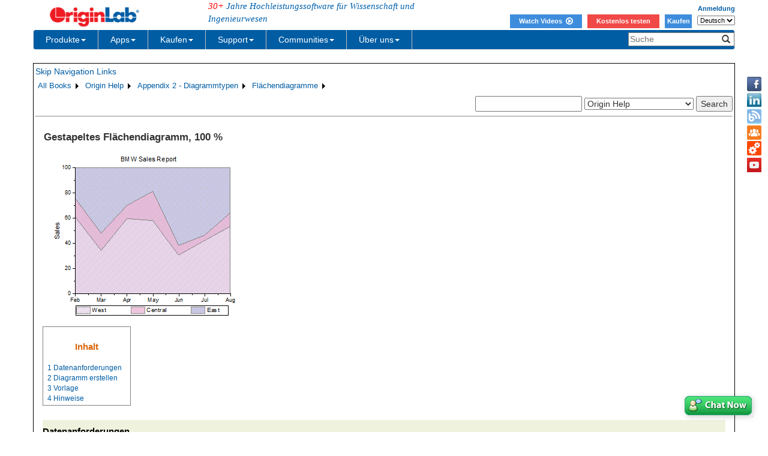

--- FILE ---
content_type: text/html; charset=utf-8
request_url: http://cloud.originlab.com/doc/de/Origin-Help/100-StackArea-Graph
body_size: 35279
content:


<!DOCTYPE html>

<html>
<head>

    <meta http-equiv="X-UA-Compatible" content="IE=edge" />
    <meta name="viewport" content="width=device-width, initial-scale=1" />
    <link rel="stylesheet" href="https://d2mvzyuse3lwjc.cloudfront.net/global/bootstrap/3.1.1/css/bootstrap.min.css?v=202407161109" />
    
    <link href="https://d2mvzyuse3lwjc.cloudfront.net/global/yamm/yamm.min.css?v=202407161109" rel="stylesheet" />
    <link href="https://d2mvzyuse3lwjc.cloudfront.net/global/originlab.min.css?v=202407161109" rel="stylesheet" />
    <link rel="stylesheet" href="https://cdnjs.cloudflare.com/ajax/libs/font-awesome/4.7.0/css/font-awesome.min.css?v=202407161109">

    <!-- IE8 support of HTML5 elements and media queries -->
    <!--[if lt IE 9]>
        <script src="https://oss.maxcdn.com/libs/html5shiv/3.7.0/html5shiv.js?v=202407161109"></script>
        <script src="https://oss.maxcdn.com/libs/respond.js/1.4.2/respond.min.js?v=202407161109"></script>
    <![endif]-->

    <script defer src="https://ajax.aspnetcdn.com/ajax/jquery/jquery-1.11.0.min.js?v=202407161109"></script>
    <script defer src="https://d2mvzyuse3lwjc.cloudfront.net/global/bootstrap/3.1.1/js/bootstrap.min.js?v=202407161109"></script>
    <script defer src="https://d2mvzyuse3lwjc.cloudfront.net/global/originlab.min.js?v=202407161109"></script>

    <script defer src='https://cdnjs.cloudflare.com/ajax/libs/mathjax/2.7.4/MathJax.js?config=TeX-MML-AM_CHTML' ></script>


    <link href="/global/OriginHTML.css" type="text/css" rel="stylesheet" />
<title>
	Help Online - Origin Help - 100% Stacked Area Graph
</title></head>
<body>
    <form method="post" action="/doc/de/Origin-Help/100-StackArea-Graph" id="form1" class="container">
<input type="hidden" name="__VIEWSTATE" id="__VIEWSTATE" value="ZOpY0LnSta8SgvlhuT2XH+LmHM1jp1XOm9iu+0arOmI9Fyerv7YzdDPNApET1/mYP4NPmKnIADi8s/x2Jn5AWbYyNr1jzt5dd0p2nz3ba+oplTMLmfUGUxofczYBHS7ujPuIE9GyB3l9OXcWGNpbjZ0LZhkV1LjDv+SJWz5w3KCC/qTuJoBueQX9CGei+CatnyWwpEiQ7WAn95mRKjLQO1BedGUgyRY46qAUUcUaTihr8M1Hl4hldX31s9mPFEPyUrGCFqF4Opqbj2kiFLXBqVQkQ6Ge4CoYYRFlGd3fkSyYoJ9xxDoLmQvvsCuECj8sXHVts+IYBhykKVXFos8+4WAeoi5IwjZKNoD/mkBaJJcc860IXzo3i7VFVDBxn9m+pFXdOTVVOxxAgT78W8X/ChAfxpXHKCUa452GPbgGDTsGuqj6hDFLQpDyurTa0kUjJJMEKzY+Y2mXg85NIyY/drOv/hFHDh6pRlDyhJhMNmbjpL4bZVctihfk0zRR86uYjFAqX1x60FMS5ZUiGbz9UUdPFsBZYLemxQ0xPUUcQbnXTKx9WmEfuwXF/Ks9vOv+MAUQQeD68ilJVL8YsuQ4vXRezHP+RUMxs9QpOS1niwEfOgR1q00oNC4IyM7Xwr3ZoN3+sHoD9QXTJbVPwR+4U76pWWb9wSgdUfOn0qs4oDjGkV714KTA8aaYOrFaJfLLoUSNnXPdKZeW7DHW0lCbj4PWlqFtgEPcyEFAlMox18zX309LgFSoC2/0CWu8lozfe3pjJ0EEkW2WLogFeQ9X0p2diUKRn6BSUTnXTWVVgqYDhkx+W6d6kGsPE5hpOVSmDAsqzkP6QXxszE6TFHyv+GsO9RZwWUsxYtNbFnl/iX1x1loDBLCoEx7ocbsbOsLrTWZJqDY+XD30nFDljO5lmwVE/zbXWtaqXhF8PUyXXZVxiAe1gN5BLVlGAVrQVkkBEdu9zRx+avQJD3y10axnP5jeN5Oqb/QptwRkuTRaUO1v/V/7ZYa5y/aSlyo1JzuvSeEXNEFwIpcWWRoWwc8rY3CPi1gT7uBUYr6LpSM2FXObM8xnEgjG0iQY0dVKahFmQj1J8NT+9JYTx3qOJZ/dyHkNMvJcKv2OXjpwu37wDEA/Vwo0xcC22nSPwJ80QFcoa1bF1VANXqe9MK5XvkZTkOrsb7OCW/PzGFJS+ZWdx1dWFW2RIUIGQ8boXKC3hKWEjb4Jk0r180/zbperynTK/mOAYD3ocIQCWDa5EPaJTnHaqDrMeJ47t75rOsDiYuxM/HT4cWSp4HtaHAaoNhtBYPcWSRYKuWFEqZg4WTfSL/[base64]/7VTCYw9t4+cksnvDhCwaj/JGZRZ0xSZCI2jas02UwqVHjB96Co8kgKn9tHfFLz/X64Ejy7KAM69zYqRnaDA+BhW+NMMZBtVoIVs6NnrNVZK81jsz+ZdBH3ZzSxWJiqPDA7BIQsIqOY8BZTyAbprTgVvw0SgmoZcI6AcP3/RfRIt4suHUezfdMR5uliJFLeDy/ntxiWHs9p9Imwwa4/r+e6mXNCs/ftWkagUalfz3OteI3pMBp81bqVEEd+E1VDJwAd3qOsL7faUq32pCQzHrpFdr7gpQRMkELgjYGv119jDcFMMyCGoSmrN+AGwO97NmV9pFxambUAZ4/JBZTrcifvho21blHv0Ot48bpIn3FVJbleRiTEdx334/zob0cSevtp5yfDuULMcM2KzPzj5ZQ2zRkBZ+7zjkOa7XV02zpuYzSiXFefKqTYYr3bNJoPglEalEFPv1etkw0t8OpCi3oSme4QqB4KmAEdtVviULLQRSj1BI/unZT4FqSWKva0Dk5XJxknJ+ZVjrZbyUDbJaKr0bqdn+DYCdTloospb/RllYtMov7hrUbIdHg9X9nGbj68wQjhZzscrPgduRemsGiuIU4Zq21wm/S053+sukp/XVgSk3EoRL3u7JDmS3llQ7RA7I0nxynbD887PiCV6N8KqYkS7oXng8QiOF0WNm4GpcRZG7SqHwGw5oNhFaZL8hRMO6v9fdTscJnlKMN+1xhClVctpLSAfgQJ9Y3rDSeN5BRUjZcLO5jp1xA/hUQS1Sw2MLX4apzi2r+Rs3sESiC+9AvFVeoBALuDjjPtZ5qTGfBsb37BPT1guEmyN1I3EnnBi1eLRfziQ1Z9Trw3KBD6WkTeNa2DwVBvYRboDethrRkM2bIHjqUmMmcgEpKWoDfB98f0iJiSqYfL3J2SLHbLwT+ejj1K1QMiCkrWyIgXD2dbnfwOCpMMr/RxclV/HPttDWkQh9Rw/dPTrDQBGkBWMuz8G/BIpLp/riivRbcM5Lk+pXeJ9P5KKlDHaU/fsyCaDiW/d+3DaISnNy+GHuEoMrLrZWL8Ff6iHlpiJEC0Nr97B0grSbPOlVHYRNAbzdXS43BRgvHGzg1EZRN+fvCYYM4AowlAd+ZlaMXmEllQt0A3TKATBSNXVtS4zs0v8P4cQDh1oH0tE+IjkZfk5pLSfj4XPY3h35INNSleiiVu7XlOQxgVpsN6+mdZB46wE4R12Minb+L/7xelKfjgVjdfIQHWLtEInG6GDSTO1biUhQnhswYoCn4Et0xMHlrlB8054RNE0gG1cMalT5RqcZzyypTf03dr1Pnn8GA7LrG+FVWLJD/wpZOqbpbBlHXV4Ha3H/XO/4qCL67P0EwinJP/Rmt1yTD5fSSD9gMQJ3ok52TYWcskzQuFQzqKu32+ZTzo8GlgZkG5iRadNBNwxg6yMejJEgB6QnsRwkYM0V9Mbb/1/L2XuSxMZ/ifUA/oSaIejh6BL5faXHkcwSPP3SVg0dfnrRXeZtBjp/ialmV+ppqdwmI3tf/zweAp5Nf3D8kwnCQ8rrLVq7rSbLELiLbiThzQsYIf8UvPem2JOdUmZoIVQrU1aX/LKwH0RDo3N+2MPIK0RvCggt8C7ednf0PTk4h2rbcj+ql7gc86cHJMWxZMDIZXhhz4My0DCKCKhUTWbAPjyozAqVBxBvuI82pkq4evcbYRdZpio42BKqA74ghiKbAU9GnIDvzsqw4FTXmxN7Nr/Ly4Q0HQWgc+vJNZNfQGPVXzrzI5Up1m28BisqjVnym1+PiKHs7nM2gr9q9K6HsKrNGoaKePzE4OfCrPsJe71RBbLzEIq+5kmRa1Kn+OBBg76NtDO2YfTD33bfi+IROnDY1H/QA0ik+IsLvzJB0lK4LFEex19IfuzAeayxCXOV3vaytc/SP0HF20KYmGm+xXbfewAzdmmqZ8IQDjZ0WMDNiWOpJc4sPKkgN8bEjQ51gWcLYYughtcnAWtk/7wNf19XD80ywXZ3vCyo1713P3+2MuXaEiDCLR9eK5ZEMsiDh8wybe43IBIRSYIv6c0IMTvwmv/YfnTpgJ1Jyt+IXrPmNQHWm+4zpRxZQCZQVy18aJDyTUrIpWA6vAv4jG6LRQz69xRlNTR/0Q2Mm/+V5jTpkaDKaIXYMFy1heMg7Pwcdpdwg7eONOVjWIedSPhDvVBQiUJ8Nk+55JsKNR9A+/3YzEOGyCOtmbgqxtC+EiPuRd2bYKdcW4eWbJ3sNnbmtL/nxKnLRsSwfxO/rkvplMG99tyLXkgfezlyTsKwmMO/czn8cbmcQlrAbk7a0cmWpnytZVghBWchWAWdSwL10JN6suM8XHtUy16+9aN9hfzQ1XHAAn8mqaF7a3kW6ajJ6yJae4ba+Rs0/LX44o9KC0Iw4NRdXadQM9i+TEevpOLsjLqidoEM4+miM6r41dxUf8OdJApHkyUeUomRkJz6irg5/2YG0jwKguzLBviZVls4jw4KOaduw+qkA10yqg6LEbI/j+DQxrYkSvJYkTFoMR5Ddk4yn/o1/AUy8IEfPJNT8C8DxgodtGrSw7SQYrz8WMobdPApUaSBUYYwdHNvuw3m9hk4xRaqLemnCE8heJVNroTR3OF/Y54CX4cnlPeVhHlLKWtYB6gqzLR0ADjkCLyGr98HvWBX87S9b8T/asU1DCIc2bKPuXLSixgwaCOmR4yxV800iGbARpOuw912scwTSxqa4uxBGSvVO47GnPtSTYcVCYZE++dy786XoLs70gQN0HdBpNMKuQEazvsNRW8NKrL4Sg3DrIEs668vb+U5KXnHgLIvWLQ2Uhr45Pcvc3ixJ1mbvBIqJLr24/pHNxG7xWmKGsi3ttwqSpYSUAllpdSk8FM2r6Jlcu0zy4vO8SeFnE32+8fDRBty1hHqEn9tTWJmkRKBtGB6pdAiFaqYL2aQe6GC/GWEN+xXmsgl/lOUyKApw/GvXQG+XM8t4nXAjX+9aRg/MbBtfWXMnuBGdFglNFfurtGTHRruCGVvzS82DVjNGpvWQzGYxEmLzvDOYejCjO3PaUHlhSq37suRt0D0QCJatfdB0p+w0fp8TmliEQa7625/vZsZ4u6OBkrGNPoBYNVgU5/7EYKh5ZU+gdyZHL8cuxqZrY8aTxrDz585UbUOIkqOVqeIUozOrA1upyImjF8fL12xZK98pAXUPflXE1Ocm49Xc5v5qEa5HVyerVGw+IY1Aw/hVAxIeIH06pQ4Acdcr4uOuNPi7xBDqDq/h8x8NupwfmsjA7rg3Tf5LJGDpsC8ma6Wlnp09JdBz5guMazppiYylbaiA8bPvm7nQeCcblTfB2hFDDMR+S3ptqe4bWBtMYFzAJv5+4XQuAQI5/bP+xJapWrmK998NW7CNwxqvPCk/apGcQtSnnWU5d750wl2blIWRRBHd8+jWy/RX1IJe5VN8qNlHHw85z3kor43bGEMRobo/Njj0ZaUr1M7GKAOPfOmBnUi82N/jcqfQBUKdAUJVhnIyqqGZmEqWng+ViC2xie/oppQzDuhdir/mNfAXNX7Gb8069aeQieoc7GZ515z/rS03Y5RFtYa3Y/OWX1hhEz0IlI9p2UF0uMOmZM7WUKfys/N8jK9XDauxf2yqW5qMPAZtd3WEABEP0sGwDL2Y1tABOGUvBtBOT6kGwH4MT2dgWJvQBn+otMeLTBOksagYVJOzywMDfkdYpZwt+jYiwf7p/Zlzf4RglAwysvV1xHgZKjP1GpZf28RK2htn+Qzp0GUtc5Tko+BzLFV6SWgS0o1NhwaZUCWxVK1PWVzBRBHU1qgXKiOnhAN99+gBKfymtg40Zgx5Bd6GNFhcU2349WCsXnpy0TlzR17E7XlMGGFcj0rLB691ricyD+UT3kgYD+cybzwUqyp5eQoHw/yiZ4emRD34yXCKetuSuQt7lvirHD610gk3eWrXktDcxsaRF7rqT3tEU7THrHAryeytQb2NshJNKIES6migjMs7nbKcZmpl7HF3JnkhPKgmGFVKR0pcgPatKNrBE9jW4u3UcMWEPpVrC5CyH+Q2yHOZ4eMaY7dyl111jbgLBvB2itulu9zon53gxI8Vv/MJ9dYQaqRZh4ZiI0ugmAaYID3RvdNJ2f4AU8fpRGU0RfX4LrE9V6PT84xMDY/[base64]/wR8UqA1C/IgOhJUM6NIgi7vf7Q1xOgDhyBLDTDcITCp0k217oAWntILceWslEW3NAV5lnRqAAALJaTy0w/khZQIEMNKLikPsBpYzu5+Z980TNmmx3ouvTxUmsCtWSB6C6iMh8mckfdQakeeEutwozS55sYn71Zwc6w5jHPU0q+yK9IGutuKPGsX1yLjNTzom057YvuMm5Zer0xd24mdkSfTqv4CwaCidnyDZ4h3mAzGKVS5md/kH7t9aXIUgyjSrZrXYlyYkHi4fys/jxL+RLNsgl30/XF32fxDZq5v88Op821F5fVpS2zF6W8qNEUMHGr9CbVhQN2GyflUj6s3pPG5n5UIfVhPG+xoLgJCQH5j33//u/ZXkgDYVMnpYT3xeXiX8zF+QiRWlLJVWThmaOf7PMkGFkCl/ueBtcfwJmn+WRh9Y0yeymA97yCaAnQAz9ID6kOq79x4lksvF3CjAj6I54cRY7TFztgIglYXWtOsOfNcas8UdF+xIyKyTXUUd8r1IVuGIB71Cc2fsvqkL8lu6G7ukwuikxOuJUdocbx0WL6ZaJ3EoyB1fAXxnfPPamfEiptpuprXRywkjrOMTzvfr/0XHotE5gy/wbPdFiEfctmhRsS8tuOunB3DY+qPZMXhpQIcNV/6BM3yv3amcdyHh7qcOGEsfLV8rP3KlUeva2kgVBGEKSljbcJ3jQjACF23uefvZkXQgN1EsDmWqcNgiJAc69H+2AsKMfqJAoZeOilo/[base64]/NayF10IBxulr+a1FFklzQ10nAB7FdiTws8arD+yPxATRh4YAeSOH3mwKRfcPzUBMFhrV8wDGc1kA9kO2u+ILPJW10rfKIRXqiJYLzIPeOi0KIWIV3mMXXoHILDEkF5DUeVnq1Kcf6rNoxS6Md06VlOLUeuQcBWmlO2L/OSXrl2pvlgiV1mA4GQA/0932zOPFYDW2PZWWcfONegVCDcTpAFlN2hsRB2j5UkevEkAlIO6yXO6Aj6mKvs3+Vx8gS7uKtLHIZx1iZZB2wzxPe0zL+RPCrXbqGR188LBCI6EqirHFM2pDerBSmRjmSoVn84R5oNF9AfZfYCjZpg4lmBHXNJv+7cxAgj9+WwgzlyMa6jus4vx1aHm0QxMimNre/+OFz1xytQkF8SiKTqsBy2n4w1UzlWCFQuRdPTZo4gU2eG8dU4ZdAOoF8ldOgKhaGA48xaAA+Kj9ywAHP1ZNMUueee1mtSb/boLxr4G7LpjFhnlvKfYRBMbjzG4bNZ0VmnFXNlckvPMLR4OoPEtUo9FTPDXQRLlb2y7LlZzANUTXKwt58uhU7jzK9exeWg2CUNdp87IIFg/s2L/rYeBIopaeEiqkDq+60KW3Fx8nc7Wp/Xs6mPFFdUJWZg27WagzFCaaxKxE53bN2lPc7su8aE/urueQYIvrHNoNomlOBr38rbfynhlxfizpNk4jjD8FhIJPl7fPnUWMvZLFPXxHGXpFdvYXAeZGTZBF9cJg3plktuxkA5caBiXBCjw1AVEPnplmIxUmVEXMQxMmj0SBsoPtf7QrirQFfNr/aT4hzIm19AdxpFnzw4uZ62QczJVWPJfBraXwXl8BVyFlmeldecQe6W1gV2IV0/j0dPtxKzqHVYDwXE3u5YhZPRvZxUjSizwONeQO8VQ2TvvPXpyfQH67fjDM+3FrGvcP4eu0zrJ7tjqr+kVNJKf1DvJ/ABQW+W3WKfGCfxwoqelRk672Ql3cgn/sL02SwHeoXaX01W7ITi8wC/EqYhn0S3iSIOGuYeZlSoEsmhllT9WhcKL+J85YAgSP2zrP0+5GSuKT/F58tB+UyYL6CMR99yUZrQEpl1T1qfUxVCZAx1cPlIAOBQRAfhzgnW4FG3kWyVieqWYkH+7gJ39uQfA6F0xyMSLZqp8fO2CMSI5EbVeTz3rvYr5LsNMPhCXtptcVUpfQXXuz2SsgEctILemam8zxx5E/og8LHgjr6NH7QlPp42LavsM2q5DHlPO8ZMSuDlEQWA3qghAf4ZiNCm70eg+m8aiJcjY0Af9+HPDG8mFmdUGnf28payn0iUkvJdHwEFZ9KqUu+iOsgAQWkIFsDlLHfGydpvjPiKg5fVs3aZbfzPuPCC0cCGmfZPJ8cpoyMED/BMibIdLoW6sH21hy/[base64]/SRD1RE7uHsXRS30TCXzfZDqh5MtKs5ujQhtMEKWoIL2VHWG+RK9fOcGGimGchc9L+nx92T8PbNrFNSH3ltOTQhYQxGluFzzx4USkNFXRyFspxLUCCD0TRKhmbPeQ38Y/mYa/nuUfk0TRUdLJ8BNX4EE9lw03hUk8Fq/7oa9qQqsxIbVr+uqiDZI5yzZ/uTCzDIJpP+qurjSw5+4BYFsrzmlZU9UhD6knniAd/b8rtvX8FN8S8lJzHH6T4d0LM8O1ue57HfzMualeeYBdHc9NBwnCvDZYK2wb4UHRpcuwKEULyFcB0jfnyv/qPxbNi3slxYnrnfOSqVgXpGD3Znm8Vi4EDotz1S8mD0CIR3VUcTyxzytrdPtfgOrZTg+9l+C+BXgxWzzmDL5Q1Jr9Ny7GzU4IbuoEPLFhtveUEsKj15STvLXwPsm0kyllxQwKub66EmcHyfvsNjjKxnlAHHaWK9Wp5rZ1pzyyxYY7Raoxlw/MsX5stCTDrbiPez9PXCaprh+JSfuCNCZmXrdhOlsPaizrB5oqdWTpmz1q0lU77ilHEjhQ04Eyxt4ZQVdhQjf/E1lRIOyJR7eq580lWMczihQfrRialpveQtzUGlnoFPTTqVvd74tO/UXj/N4g2QnDmm587tSqWeaqxg7dGpgxvxvtCiKbbaLRG30hhC0YDBdxJwIxAEMoaVaY4SgYIkV9dYeBA3STzld9lUj7aJnJDnq/NMYlpAnhq5QnKT0b2Mqz/DQCBZyivga45Kmytswii/zBClvGc5y12A9mOnHawZbG0+uVKp+566+apJJPt38oJpBUsxLo/70eqCAV8x1wVDfhRPNzYaiSXglD/4qdpD+YHJOKJVN7+jAQJCmkFqgQjdfZTifwdF9r3Vi2FvX8O+3AY/z8kfU1SE1H31K36Ht9uRn7zLi5EtIeefw/z6/g7HdQ5LRDHq1cBhqAyW68XkRqrV8uF7lAqpIq+xaqd+vy110Hde3oi0OalZhMDFv5TVKQuNKoihr9YWjCRyd8Ce8zmiWMlo2+e1A+wZ9in0LLuxaAoRdYmLLOy7gqNisytMhaFPbHiNQsklPElWwxmDyeqWfvI/i0MXcISTtbKs83Hc+c0f130iD2bHqgt5FL4xHdcpYIFQKt56C6VeWCQVmsxBNcV/Im8Tu4dU/4n/3NSvnZqxeyjx3tLc/yJ0LyMXUpTlKTlkceZtVjOh8y5Lz2liRigX1k9MqSMpUwiKz16tzxqojyOS8nVw4b/uKKVeNgu4eZYtvjHwBmO4Cux7+NRN9mbimteULiyqKsfreeqNHxf5t4et/Fgy1RiPkiVIYsqgV+MY2U52cjFM4OsI3Fe22bxsjuabqWidddRsfWK+IvXiNHlo++04j2HYakFVr/QaxHGCp7xiwCwCgbKSS18FFaXHNU8vuZOn0Qsls632NcgABC0FUFVQ58VLXnANfTQwQm0+budrjKsvjqwSJxYKZpB6SbJeb3OxDMuKWds9sgJIbuSkoxQ/V9iVg6Am7hh4BJJKfu11GV0YMT3N1gMad0DDVRgm3fP9Daq35+M0Ils4a7e0tfrV8rz7qhbGmbi7zNjKtomYZbbliVYleXbiuRLr424eM+lwExTorHdk4m+MistI0PJA5fCY2Zt5vhwszI9SIZpxi/33aopwavUvnfIuidssxSugz2lHBvwOEpudUoxgwH2myoY4V43rEdsWj/UOHmU9GMVygR/+XVuXyiazBslURWmEBhK49fMxHDq6mEMpOdd/pOEyrO/Fg8FN3UTgix4e/BgB7EjbttVOApBftb8U5KOw51xtgc1O1Kgtp+HaTEpLCfog5/dQZUNWarOQ4WmXnB4w/cmtInjK4ENA4SNgA9t/q5s0Mt2dfZ5gITum18f8ZLVqAYipkuUOlmbzIbgMGIzVLjXZwuu4NdwdZ3CaW44w7NZk7LLSlWZQUcbw3Hm1EcGsJbgu6xgfTgyN27iMRDx2nW0OxUZFpVIknquxEOZWUJ1rAHIOHvVWuyx56qbN8TCAoiIp+1nHvkM3NLJ2GTfguVLtFrYgUAyifj2yVZo52U3/QIlok3NgL7luhn58cfm1L+/fNVB4tiVHckprjVRmay4X6PsUpqyJc/h6y0g94Yrapxr1jycaNFmcFzLKFnBqPrIxoq0umLYEgG5IHSKlEFSO2bU4KQtmO34/LEe0Q4KLzSDRfhAQi5khDqMXL9Z33wg81YBhDKhbZvFZuNex+LE+qRdjc8mAMx26PphMeS0FQ4+5/8250RH2EGuUEJX6mlDh9nKQE1WdA37JsoiP5BChR9nnCVZSFOrOA6+G6//N+DjrOqogYZ2YC1rnFNjOuz1FdcwZ1aE49Vo68kBcCxVpgh6S5jn4Gm5m1fNnItM3v+ySKeURgd9q2As0eEpZJGHJj1vUSAY5LJtaAbZRSSDl2bIeubTSOwY7AIiza4URtJNZ2QVDRsOwBrs9d/tRqooyOThoZUuZw0cSlAp/Z26/mSHKzj06/at5i01jUu5YootAq6aDDta9XigAkcUTNxGv+u5G8fOJGZ01PKRtSTytyNVDySr/Yd+VQQ9XtpdDl7eC6tBlg7Yt0e7Pm17QvXxqeLMn6FOvCKr4WQSG9of+Wg0DHyKXKYRS8xCJ5Pjhd2D9AKxUonl2AibPeohCDQM+/zzloBqCyRcJTMeOoqqtwktJ6DxX6Ntxk7jt6fADhSdMD2+RsetrQ2SiQY2x8kC4TF7/GPZAzKa4N3lkSPr15sJ5mY9uN8iXRYIvq1JebriNKHlxHcRzKcvaty/KGTp5+nt2gkU/gJVzEOBodOi3pgi+797hl0GYeXO+HCScqYW0cF0/Sq1xRF/sVBkFNzm+du3JRRPi7LnWj+VHUA3eSGjY21DnS+pTvzQLLBB+KZdTSGWxMXssQu6lJdAUaKibeC5gUkZ3IqB3cwT2Cc/vgftdMHAipYCTCiZXAQ0XYRbDbKgQppb03pg3ivPp82+udqERj+YoQFL8Zs0CjQrL9yFc2nWlsdsxR2X2jl95PlHPj6i+QTGy+5Xdj9ulPdvGwFwjdjTEMnBOPZXvsZ1Lh1k+1Ws9rbbycP3CJbqWtV0XG/lxlgStMBjhNUyLVP4k543erz9aR33NAaFMMbllAkrxQiVh+DeYeaVk720fn7xRo9TOUGgcXWy4YLD4NLtbYcNAP9IO4HN60xP/KBoLaCNoqbdv7QHusIstqFXZTB4uBcBXvnH6RJWSXdVWFa5ef0mebMf0mSCjEWlCkloT0QKAOl1Cy1lJRh0Q51Vl2McTWZ/jRtt2aJftY7v+nF+ESkwx5iHn+pIuP/IAxGl0FdWS4d9OjR8h+JHIWCnSXQSffMNu8542aG1Cw5hCKdm57ko0GKK6uaCM+XBSDhe6s/4vUVez7Gsg26PvtMUBbvBChlJsJBG9UitZUh/2J3ZxnsUDJ0ANj9ATCpbdA5I5VPdjZMJkNnEU/4xmwpFY8Z3PRSTHHXJ7s59Q9RDmZyAPcoKJhjyDZQgw21E/5uc+7OMR4tOcu3gsaCapfymCQ6NontZDp4ky29dFxRIzY8Fo3HWB+5eq1gSGOvNweIvNu7LnqkhIjAC0wQWN9UIBlfWu4a4VLSkCv2ywyivEdCAwDDawXGWqIb61EOLm5kxNA+v2wc7qd9PPya2laqMVr+3eN4htKXHLwaghmZqYRHiwCWQG/6dzvm+cNkZ7P+jRhvlZL+WMx+7A84M08JD5TG70wsVS2WdZx6yj3IoCT0be6Ne+UPjUzq1k0LCH81keVMFsHPkEfGtK2F/c6UJ9E+OtR20iXs3iRxYmauAF9pVJ11FAhlyJ0SwVgF1NCyzc14Pz0a0Bvw9vf/mV/gX2ewlOXjbeE2kRHXS1ilwqaKD1qDBiXlFtiVLUvxmes8H53egCPCQINNQB5chhEwhCpE0IVCBWPJvFdDuLDsGyvNt9JSwjSzlq7og4zIio2tzi5NUz19Qy6WeyRkEzzQSE7XTNkSM+fS6iGPnlZMfYaPtU93CwhhItJe29ZD8exlIxofIt2T+s61m0/CV+LAXD7c4CW4Kdo1VifrlJUIIALphrNzyp+Pa/1RxEcEmM5oMmnDBO5glY+WdX6ic6YWikMhZ5Qnngjit75qnP+N9lvNtusp3Ukp0bpJRhzCk7ubkpQ6KnGnKAQsZcEk7WMMsmy9ssEwfuM5XjW1p9cAc4vKUZi1KIgeDayChlXtlaKP/9jj9Jf226EEvM2K25VMitXTylw+akN9UO1/Z9w0z3hKoDzMuGEw+8tvJm4gZoB3dHyjAx3rNNWqIBhV1zxzemzYV8tqW2CmRTwqr6ECz5LSSbEA08tO7Kg2UufQfwRBp+LgxmiW8j86qh6RSKNKDLt+sSok3/0D1PYiLRh014k1hjvM6jpx39qLsyJSlfqzf2FHRva/cHdm/vlQGhxJmFrSIvMN9YviyD7rMFVX9cpb8ZcV6QpfhfC6vLfPuk8TKKQ+cFLiTh22YLdGfEK6pTrb72pOi0QWXP7LUdozuLkitxAMDgWVLw/s2FgP7qiyYx+VPKhBkvPApjNOtJkEjnQxeHO6c4YQ5J9sShE+51x1WoWxeSsgmAQQ1rmRCUKbW1ilclD9M/nr49+8Cm6ii/GYXSZvfylU7q3QTYPfnl4oj2f1PtOelEVGgiurbPoGfwaNU1bDcE95hgxXHXu016weU/yNlvvLtDJaMFwOfkyamRP0qD/ZMHfGvb/NFdhbO1cw3mVrDk7f4ijlvnP8Gxw3ejn5enMDZhYdOtNsXATdHHTUGfZOTztfm6cHv351dcxmiS/UhiOhrjwsIbP5Y4RAx3B1hgMIr7jOrxCG+OZktjjYMmR413PprtoHM1x9WeZIyJNwq2SMR4lHuCxUp9Y2HA+rdsfJFk6qU/AKJn3k8CAKLNG/h7AOfBeemcY2KR3HZBDD+BSHIOx0Bmci3+7UIsW0s++C34pxxj1rLyDyaQjlTnp9UmyFkeI02jGeoB+PMRFbVF5uIQpZjRb/TyYz1BJgjRl6vvs5RjHSbdQjbuXeAgixLPVLCv6+TVc8GUP2XCJKyYL2ocZ5q1zffwvmeOA6P09I6cfQ5xWhxkFitvowf/0POpPXqgjp07MM36GYF8a1a/975HLWifeqF3EmUHVk8PluJiw6ZCSlaHflTOpuXTdHYgiYF6VicUltX4NZ1BhK8/Uslta7eP4P9B7PZliwOGlN6rqo+KHeLI/enbEAy4Sdzi/DaedfiG3JP8v+jRWhnhpF7wnWuVkrhz7EKXFwJVRG0FDPf+DR9oNhagbwxvFnbiWaibOHlmthLQAJ+dpyhq4od3/YPJk81ReZmpsnM81b0dMiRCS/HUkpnl1ZVlM477IPnrnE229ZQda8ou20WZ3QRngdQuxaaxKGYKz1YxDqdb+UTdmZgDLRMF+ZuR9kHClJllzzgs/[base64]/QcJKDvbtxOUWdGXnNMn4o48qZwoeQ/NsYIk2Q2rN8T3YzrgBtKBZvAwlwYx+q32ex+jfsEQi7W+rh6jBPjq/C+9YPed19ub1OM/lVBA0Vj2RbSxHkqy4oPzerOf34pKlT9Qe1NR1c2+IbURwUqwNrY29dFqIM/ASc8USM4vwVYRg1ecNx3+0KPivjECQTb/IQMJkbN1MzIAnjfnngu/heJBnUcGAAElXBc3utezVoJZwdqt0YBR0RibDuJd/B4WZYCH7JBgdLy/ownE1XjAIvZb4uuMb9u54CDACdrOU5V0t+rmNVmDx1cNmvOExVK3THprkK6I8WqVqgojPuUPCW/30nNUMnehfHpiMb8JgXHoFEYWwG4+5ztx05lHKqZsZ8eIgu+5LdvpP8I5F4YWeMy2Wp2o/9LSvir/eECyx9FyzHooRHs3nrr4xEUz2oO1Xo5gGZIBnyQtZa9tjmUI1e5IPEMDf862haUaFo3/6UhsuJwr+0IUJLBISB/m54y+iNtrg2myh44XX7BxPVzH20ZSouDFV2f9ulnYlq62ZzJPDdPf21Gu2Kd+wlXg66GuSU3JE2NoeFokV/5nCaGriN9eTNfJ2Ih0brEME8CEqcqjQBbLec7Q+TtXHQdo10AZMu6fU9CUkEvUX7RbF81cBvjjmac0a6ZFhkFHqwCzNEZnQzUhA/o8E+qP6SXvtzx/GSZGlddeW6Kk5p0wn80PsmgnQBP2W9OGxC4R9QRu6kC44daXbM55CKPeSMF4WC1yvQgIeayh5mFLaZCFuNn03PJFbrOLc888EvZvBXJTik6jN4SYDX2H0t/7H96BQEbWSKrA+nw2j7n2PZECxepE+cJ7tKX7vRSvp3m8V1oRFWtOxAkoWjGEMmKuDAT7MY/yp54F92no1pWTWkg8R/94ViEyBywasHQnK8v4tDxMfA4TvgWDPdfhtBSSnfKNRB9SUxaefKkFwd/Z9GJO3bHL1k6brmQl0M9MCrRlcT+7N50uzzFX8i2pmMSySVbJYo/M6e2vTDu9EBw/S3/Ea1jUTaEjoJDeRzhA6Wu5Q6ByzWzlsa6wn/sjcz4ng4hFho3ujruulDX8I9vE7za+pfE4xTwx6u6Q4oaiv+96yDgVZbuzfKNk+WKhlkTZmsf349BcwnzZ5DBcISftze+R5WscZR3EoE/IdBOb5PO3tM7k5qx1Ka75k/BxJdZZ1z6Bt7QepK0ss76YEiv/KiOpf8ysx7SyxKmMomG17OXwQcU5F5KvO2sVo7QqCaTk05v1YN4iLGZJlgZHdVF7CTSKH2DCxscOEfbuI/[base64]/VdL4ZF7ZfWFy226gLaIwZsG8IkEYdsOzoYqTBzJGDM5jr54b9Z9Vbi8YXLLsb6KnVnfTdi0wNxs/LS+8sBphubbhXyZm2cOByTb9v4LByWU0CwCJO7NOeLNlSjBsYY/Feg+V1fF1bvIlv/wxws/YZ1OpJo73M5ny/scTRIkOGO8WC0lB85GVi1e5y+YRrJEC46T7Dec05H1qewxfsywjKaq/5pzZpZv6jfGDdLv/[base64]/ew49+Hy0GLpp1VKZlN1AJnoaqMLe0pdETbath9Eb97UPqQEn7ysa4m94z/I/gi0UrSv5/U5JidhVKws++wo1NZuIeULnlIcYdev7RB2CVPzdZeLSt1clnIoPZt7wjP4cFAf31sY75tRbMqo7Eh3ZzZYO1SU1a4WcEfVAULhfcYnsxq3sMhTp4/KZkvqCQ0ETgcrub/IEMoylDSykDcF1uXbjGJomN2M/8ncV5oP2UaAQlsM+EoLckTPc1lLEbQllIyS5ILMhraLMJ4p++kH/07XSS9aCXo73OFqND61/l5AuLwvVhz1+itL9PtxvMw18fJt3QyKpBU2AL5/Y3a+qMGTTngKb47ZF7/T9+ivDNokxdNBXcFJtKd7bUBQC3n+xncDMStWmQnIz1HxS7k/B1glfeC1yfx7PcVJOX0t6FVda/+CMxDyQTsbZxdNd/M0T+C2xtKX8Xnrq1mjL82P+IUZJVHPLu4G+ZUDZKGiHLvbUD9WIHxSz+wKaKYM22qSOm4E0QHCTHrCHLcrHGSw1hgSc3PMIArBAs0BRU13l8LV0E1c9jY9xDbOm6fd5Tjf6TkDVl9JihezPuoMRzoSFkkl3oRhev0lFYBiI/Xd78WQa71LmeJoi7tzraMMgT5QSZaOHt3SBOGi0mQ3RAEgyEZOe0AFMXCBffGIU5nYsNwzhw2YS3nfs1vJoXwUa8/c84dJuJaEDplAR179ZfrhXa9XJHiWW/yPbuO3g4Q5IBwMli+dR9Lr/J9pPNyNzrpWgLcQkNH8DwnGWoNjAPhFWNxArKpaHpOwB/auCxsyilSkQgf1OLqvJP/rKUXtoW8EclkmY87+msNq7iyF9umE8bxL5t7jV/G/e9wfdb8SqSrmE6Pz/[base64]/6yrk3mvCcMuT/Uad7dMH4DXKfE3BkHvC5rhOUyYEG6z9W1skFRtDX8HXrJTQcyhqkNoaeF16lcpELtgHt9eL/Rk/cxaVBDMgvrUnyF4DJGmtqF8y8wE3bMvFRNO1P5wRYEFiUYLwlgGE44WE8EZmK3FNPVJeOb2T0lmYaZLPBwDwXeh3rqy/iQ3DHJ4HPhhGtwRFyZhQQnfKZB/wZ4e4V8Dy9poccppHefKp60DWbB9YgMzw0CzE04En/vIK69KmSlPbiRXBo1M1A+olKncQ83raiborSOkTzgieIy8SDC8e3cVwBVHC597zMNTnUJMW3gfF1jV6mLXUiIOjrXdm8E61RzIZetMS/9a7SDRl4rTbZ2n1MBJAva4Aeka/td9w3C0K3203h1hyQD2jNEBx4w1MB8iJ2b7Wcm58LJ8fea1uUT1J0EN/Iap01wKSM/0V+PD17E/rINrqP4UhWPWQcmk3zqwPWG9m+QC6OZtTwt5xC8ZHo007NM/xRMbZA8v4BUP1OzjbBJ8/48kZ2m8/43pBIT9TtunLrw4px3RBKeAEywM5XBITQrPIxLOh28lKzjhisX+yhabWVhJ89SxiAjOC6Wj/+nf81T6/hoKbaqkaEzhk8GI9EzirTfoQkSiirFO0KMTpuXuma5moGhqtBmrPMUbSCedan7+nc8KVUbcUzv9rtJOk1yujLqBYwkSP9Xyi2sogfFFrf9JJAIthJJm3O7m7/UOTk6hCX4WsIZP3bDmGQVTW8Qt1eVe5yxTBmS9eGbnCWDZFMusTpq49d5V9JNkQsDHL/[base64]/sDBnBpgB9+PLpRo/uoG/a8hNSzCoDG/VXI++X39NM8jF7A6XL+v1vSGDjPrefVNHDWu5MBRoobZBaGgSRSZ1dl8SmHobhgEzrvJf2EyacSyZn/+vdqb/[base64]/9sqGPtMhONe8Cp2Lrvprh5UcNd365v3JYRuYTQnh37x07+Wk2J+hm5Js36HO0d9/K+4fK0H0/MW1m9kn617uZ7EMiIimBGV6lM+X27cnVQVwGfe5XnuW2knOn6lVIe2ayGcTdXFu3LSB+omP/h0o+/I5zqD+J2kX3PPY3ALvNlHkvdfQpyfudAVn84OOcR+XC+JoG1zMHdhjo6CvfE1zvNdyIWeP2GAz77gORCr9LCsBaYomuMPG/Vvj1kS7SqaznvqFtZ0fx1jJ2IBQjnBkCGzzcyCRlDC6Uf7FRmBr0V0F4wDjar+lhOpyIP8TGLnTg07BL7yIpPDAjphdq2iq0zD7OoEqddff76NB9y0CKKT8VE154UOUIHxaGsIpfleBpe8SJtEaSKlf5JjDF9sE1SniPZFaqC0cMHc2xEus/Jjt/uaxyRwuOyutULWaSOyAMtko3Sojb46yMF00r4PdaSfN/gZGxEfKqKDB9+r8nbOINfXzyoFPGEKWCJ56dI57hUmGLQVOaW6Yhtn+kq+ujo+AQnmIu50i+Nhla0CFoeiRD4nj3noSYQKaRfDpZFQnyT5IImiOU45Eu8lA7PDfVHACqY7bfv8HE0lc7AWPfnzIjZjL9MW0nr8aQ/JrY6KPmZaS1nNhO4ytvpo5u9cf41uiOFUKKbnt6TQiC99J6F3RyZ4wW0aeSvhltifcjf7SjrNvb5FmBBiE+QKW07taGVet/w8E7KOkNJe3OsROIrRovN24TQHGNYq+qUCGM8u6wbB7LRRJxNlnwfDtfz/FyqDZLwJ8+QF6b8pix3q/qTadC/+/yMJXH+AIvhAkCklbMQKr/A1RKf1i87AbT1CfcxyOWqm0fBooykkt/33gyTlUvV2PaPuxdS2Bh+m/0zv6vtrsZQa79SG3pDffkGsjXxCm6aNNRG0XEnoQKj6JtKp5w8Qw5jtrS8h4n5BybO8X7isFztXaUkWZK/uLnvxab/NvvmZdD3zS5SOQgGM37vBhHGz4pd3Tl7Sp641SB/KCQejS6pDhN4GocIxBvXSJLcoDRy2OEPMw/D0MA1IMHjjkKpB6ASqeJfjv7VZFIHEUxuj9vZrB0jCBC2dUFVmaoo49W8AOQqTjdkfTA5pqGPs1SBiwSoBS9CV+66kTRcVyiJVyIlxriTBYIMmhuD7GW+mhkbglddPQEGPWM0WHpU2dPeZ3ticXEa+WNNZmjwqxAL6rQJ64BvrxvN3AAlYz1ur4FuEEhyYM/9bW9par657kQ+ryLgSLzBHNHWpawuGjGOLgNkSh27M8j5BmKjYeNYIKZ5E+RR+zEPTAgT0VdB9kzDNXoKNjQWVK9KAzoadLF086Dx8feRYfj0A6EhRaomQ62d9p7npjId82Iv+6IpZ1EnsgkaJoG01vhqHxefp+vGan0fttmXvisYXnYWpZKbmsGupE+El/AR2Lu26enzndkuTetmVVdUyFQMNmK9+I9mJwuY9aA+EqeuoCGHT7/Z2a0Tlm+bzaVpjpxKKGFM8ipW/ktsdHwY5oJvwiEhoAO0VMNVNAS/6Y8ainPRKelsJQGqYUkLoPiWpHEKg0te7NuNNH8riqDhbArkb84XzFcxmCSPyQWRMSF3dKMMGUfskGOzGltTK50NdcsaIZHQxm6YFtzZ/FLhcPggAWJ8juQugy/KpFqqj0pS0CSxPUGTAdkZCEHePpHRFiDGgM5LDvCNiZByyMzZ4YMEwfiBeaPwK+1Vkd4Ue+NV5V27b7Yk0TKiFizueRotFscu754k894XwdhuUmuMUGfbrYtH3ZSc6YLMcXqYq8/rXw1Xsf8AULiiI0/QUUmtvEc9DYgghEmQT3EO+NDTJL42atMSZy4sTOeLhdpyWU6jOOmohdR2nBAs1vqS4esKX267LGDJwL85k2kS7Xy1L2s4w+LrMrH0yAV3f4RpdMMpiWwjUTZqcqoCfntXLcNTS6BacJ5ulxgSbaSimqd6rNv09kh4HU4W6iNRFtqE+/hffDctw9xiWyVN8iHShduaL0rPufUhFofTe4927kuNEREJ2n0V3yj60vH9aMuA+0OZX9/q/6I8qTX/LkZ4WcI74gqmU5RrxeKMXMzS0pW9+hcesPEJDhGgtcD5Zrkr/FmJVyHvzX1iL6PaHr1wu7vn6pEtgn8d5wqKcs98uIwzAh4Z7sc2jolnKwqHf9TWxE0FJvDkPYgYOeLQpJ28KHPDNEzDqY0Og94vWQeMpQFUq62RJGf+JSVt/uPEOysHYRiw92n0PIsXW0jX1IEROvdI20U/Cullbr+a1TSZ+c4AIEDTKqUr1IMjJFBbpkVHJEe2Hjg4ceVWMb4Q/h90CZaEb7qIG55W5qqNBgiBWVIDktiEdM1ED/CHmV3Od0wh9J31Vo15bRsvJ1PrU5YZGOl7a0lDYufP9aKzyF9BR8WLY+J6LzvlIdHDdbmDd8sVNrzeJhRdgfqlk0u2bClqG7dwF/ObI3SfSCJYOWaDdQYfvJJ260RJJr7nzEkUK6tbIAfa8Qcvn96u/dWxd2XoDvEUBsjPEeYhB5HUl6jPE5KyhaRdGXWWsX7ZxdaW68qKWIB2V75p0+QEob8y94kyh69NMgx5MOneIOQgE4V79k5NvasUEd/UpEuA8loS4g6AD+nDsM63xb/XhKQ6kZ93TpkI39/7M2BbJfGunDLNEPc9uaFyz9C8DuqU9cAF8t+xhUkxxkF/4bYfjHaY7xC9D4ie6OvdWHDaUmZg70Wq66+T52FgUZRvTcokhlcg0jJqk/lRXdgFUNctNkbYojs7DqDi2yFD0WRQb++FUHFmVBHoPFjQbQ/vnfRNuzv8olFXLs832/qFf1LFcIi108Od97fTqjsxe0kHgklDxVrq003lOLRWYUHYStNPGG9ngbLq7aIbIupFQbkIq+Onk/RtZbaaqf2EofrqO5/IrCb/C/y2rqUsOJLb6FjZNU4PDzPzwhIWpwuchFG/vCR/cBvrhQjfSxg4nnIT8AwHqnc/U2w+LD+ijubAj2KHB694Kg5yy1x2Ckbo89LoqQnUGUKCTty0A4OFvIv5s9E4MeraAG476Km/hulUk6Cjb7UYY3g4P2qDVLklkJhOMjeLHGVHSt1SXZFEa0fngxekHeNlGvjZCNwaZNbLe/Sb0ZDgVV8EYa2QtA9ZT2pR4Rw0RxmuL3ikgSWnTPfOy9Cf3aRLOErNZJea9pUCQd3i5r8Ph/6YfwFyKesdcKjOG5go+SpH6zZW43ne+z+ZVmgPfHI5jea2oEaT/kB9h8JbR4ldUTUscUd41QoC1Kvf4zANoNB0K1qRBJiDNLW4OFq6ySvrzGELx+RKsVdaR1w99PnM3JWwjZCcGmxQipPNDG4bU5wjJP3JVVOhQGjnuA3dUbc7SQ1J9XuZiiADufo5N3DkfoyexyiXY10J/fK/2BqqPuCLN87Xdme3nt0aJpyvl5J8Msx/+GkBbd69d236d+GTo5/PzvJ5UVEqG8UldrI6YHlaCauesf9Khc1lohU0uZ1JORDnkge6d7ApBYUsEDElleevGBnV7tBC3Z6LZGeSQX9aFvPat87unHemCgfiwbc099PPmM/lwjj/YVjmXiCgejIca8JiDD4fwH08hhNQaBLyIBpo1GYtyFS9/Mi0fIRaX4UPhf0vtfztU/TmEIY5J1SrxBMVPibXPaPJLFTp4qIdKBdy8EB1Td3C8+uMfSYLvdtn7KT/5VAfwSUPuqLbnyerGx/GaUBTgHsB2QPP7jCFwFeqyJ7xgkCHyqHS2r1+Amp4+28LQx+MbP+bURJA1es6d/+43ARGuL74Hxg+n2zO8eUaVEZntiTKF3vGp2qflV7vCf2Pk7jpgSSrIKl4JsKUhD4Tg77/C5AafG3WJsXzpiyeFm0raGyX91cX78KsZUwxCZZMHJPSflir0Qi0VfhaPcO8DRpzXOpWXxqtVNJADsYpLsdQVHMXjFvl3ko8RFjsWmURmwqoTQC17bo546YyF+mg75EJr/0/Kz3dH+hCdR1IU1PEkF2tgc+8nYomEl0E2WNRPRoMI5Twl1u2f6Ce6BkWo87iyTCLoWM96ycTYJMcwzBn3RIYyQjGt27upDgxvdEzznvHV5afMo6AoXpDlljd03gQebJ299Pq9CVwN8iS8ofAawKh4F+c/F0IO0Uf8zVVDB8vYirTdn7T9RXpDynCGxjQeb00W/qSagNuHTRvdJI3J760Vkw5eQmfNTjs5X4Gltk92I0QPI0IzBwQ/CBTjdKJbXLyOwDFXgHT0kc+4XHWPGxeVTDZwlT+qd8HIXDx3O5Fltd1LD7fvJEN4VwzxPhiO83oa/m682n71SiENjbeQW8e6Qxsa+pSvPTFrCnTYYeSh53647XfGQhr2pxbnxWmgjGeSeqyi1E=" />


<script src="https://ajax.aspnetcdn.com/ajax/4.6/1/Menu.js" type="text/javascript"></script>
<script src="https://ajax.aspnetcdn.com/ajax/4.6/1/MicrosoftAjax.js" type="text/javascript"></script>
<script type="text/javascript">
//<![CDATA[
(window.Sys && Sys._Application && Sys.Observer)||document.write('<script type="text/javascript" src="/ScriptResource.axd?d=NJmAwtEo3Ipnlaxl6CMhvspp9XYI2bo9UgM5-N6hZA3Piy-m9T8lQgcFz-lExhNJPRL60fHHPZBDiOoCdoNQWoiG07q_EZqtkU-QI60QztxuckD9qCis3FgiftvPym88Cu-DTUSwTq4TNS2NV-nwjBWeRPOD5S51wVAvS6EPmI01&t=13798092"><\/script>');//]]>
</script>

<input type="hidden" name="__VIEWSTATEGENERATOR" id="__VIEWSTATEGENERATOR" value="EBA7827C" />
<input type="hidden" name="__EVENTVALIDATION" id="__EVENTVALIDATION" value="QI4eB++MNgHAEs25gxNTM1Dos5FaO7knleUF2TU1uzLStbRJKujH2y2JNaVKH83tw/q+HzRzmFVcRNLbqkdKxF0HLyI1dU4pUIjos8aYh56ERZiiFEPww1vKioSXn/[base64]/wLhnoXM5VhRULE0BLdHKeD0ajp7072bmrmhcjURvXkk6hPmfzAhZou9wf0Ihkw0mCeZXNtC9uG1inz+Sgmev9pRb6/WqTxy8tDUzsKyQb3eevlJr/IzmffMaIK6mXAwYmd75ZqZk24lkB4Eo68Syw/y6+wmyQczxt/wbV5QkuXakmC9LyOjEvSiLCpu/unixZYZM9FUO+fH2ULsTIA/Njis7Kgd6bJVG9y75E/UpwPZf50XzWeMxuPDH/rI0cLyJGamfdCgKc9cYVJc7QEKJItaCT/qqZEoL8Afl6tvtPADSW1GQD/5JXtaa886WJ53HeTL0ttOAhqiEbSCc2eIjjQt/7Q1bzr0xEG1pgWoHgRKaTsbck9Zbi4sESs=" />
        <div class="row" id="header">
            
<!--googleoff: snippet-->
<div class="back-to-top">
	<a href="#top">
        <!--googleoff: snippet-->
        <img src="https://d2mvzyuse3lwjc.cloudfront.net/www/products/images/back-to-the-top-iconv3.png" alt="Back to Top" title="Back to Top" height="40px">
        <!--googleon: snippet-->
	</a>
</div>

<div id="contactIcons-side" class="contactIcons hidden-sm hidden-xs">
    <ul>
        <li><a title="Facebook" href="/www/out.aspx?i=Facebook" class="facebook" target="_blank"></a></li>
        <li><a title="LinkedIn" href="/www/out.aspx?i=LinkedIn" class="linkedIn" target="_blank"></a></li>
        <li><a title="Blog" href="https://blog.originlab.com" class="blog" target="_blank"></a></li>
        <li><a title="Forum" href="/forum" class="forum" target="_blank"></a></li>
        <li><a title="File Exchange" href="/fileExchange" class="fileExchange" target="_blank"></a></li>
        <li><a id="Header1_HyperLinkVideo" class="videoTutorial" title="Youtube" href="https://www.youtube.com/user/TheOriginlab" target="_blank"></a></li>
    </ul>
</div>
<div class="container">
<div id="Header1_PanelHeaderControls" class="row fixedTop">
	
    <div id="headerUpper" class="row">
        <div class="col-xs-4 col-sm-7">
            <div class="row">
            <div class="col-sm-5">
                <a href="/" style="border: none;">
                <!--googleoff: snippet-->
                <img src="https://d2mvzyuse3lwjc.cloudfront.net/images/header_logo.png" width="180px" border="0" alt="OriginLab Corporation - Data Analysis and Graphing Software - 2D graphs, 3D graphs, Contour Plots, Statistical Charts, Data Exploration, Statistics, Curve Fitting, Signal Processing, and Peak Analysis">
                <!--googleon: snippet-->
                </a>
            &nbsp;&nbsp;&nbsp;&nbsp;&nbsp;</div>
            <div class="col-sm-7">
                <span id="originlabServe" class="hidden-xs" style="margin-top:20%;"><em style="color: red">30+</em> Jahre Hochleistungssoftware für Wissenschaft und Ingenieurwesen</span>
            </div>
            </div>
        
        
        </div>
        <div id="headerUpperRight" class="col-xs-5 hidden-xs">
            <span class="login">
                
                
                
                
                
                
                
                &nbsp;
                <a id="Header1_HyperLinkProfilePage" class="login"></a>
                &nbsp;
                <a id="Header1_HyperLinkLogin" class="login" href="/restricted/login.aspx?ReturnUrl=/restricted/">Anmeldung</a></span>
            <br />
            <span class="login" style="padding: 2px 0;">
                <style>
        .login .headerButton {
            color: #fff !important;
            background-color: #3e8ddd;
            display: inline-block;
            vertical-align: middle;
            width: 45px;
            height: 23px;
            text-align: center;
            margin-right: 6px;
            line-height: 22px;
        }

            .login .headerButton:hover {
                color: #fff;
                background-color: #1c60a4;
            }
    </style>
    <a class="headerButton" style="width: 120px;" href="/videos">Watch Videos&nbsp; <i class="fa fa-play-circle-o fa-lg" aria-hidden="true"></i></a>
    <a class="headerButton1" href="/index.aspx?go=Downloads/OriginEvaluation">Kostenlos testen</a>
    <a class="headerButton" href="https://www.additive-net.de/de/software/produkte/originlab/origin">Kaufen</a>
                

            </span>
            <select name="ctl00$Header1$LanguageDropdown$LanguageSwitch" id="Header1_LanguageDropdown_LanguageSwitch" class="HeaderIcons">
		<option value="en">English</option>
		<option value="ja">日本語</option>
		<option selected="selected" value="de">Deutsch</option>

	</select>
      </div>
        <button type="button" class="navbar-toggle visible-xs" data-toggle="collapse" data-target="#headerNavbar"
                 style="border: 1px solid #9dc3e6; float: right;">
            <span class="sr-only">Toggle navigation</span>
            <span class="icon-bar"></span>
            <span class="icon-bar"></span>
            <span class="icon-bar"></span>
        </button>
        <div class="form-group search-controls visible-xs">
            <div class="input-group">
                <input name="ctl00$Header1$TxbSearch_xs" type="text" id="Header1_TxbSearch_xs" class="form-control" placeholder="Suche" onfocus="clearText(this)" />
                <span class="input-group-btn">
                    <button onclick="__doPostBack('ctl00$Header1$BtnSearch_xs','')" id="Header1_BtnSearch_xs" class="btn btn-default">
                        <span class="glyphicon glyphicon-search"></span>
                    </button>
                    
                </span>
            </div>
        </div>
    </div>
    <div id="headerNavbar" class="navbar navbar-default yamm collapse navbar-collapse row" role="navigation">
        <ul class="nav navbar-nav">
  <!-- Classic list -->
  <li class="dropdown">
    <a href="#" data-toggle="dropdown" class="dropdown-toggle yamm-mainMenu">
      Produkte<b class="caret"></b>
    </a>
    <ul class="dropdown-menu">
      <li>
        <!-- Content container to add padding -->
        <div class="yamm-content" style="width:850px">
          <div class="row">
            <ul class="col-sm-3 list-unstyled">
              <li class="yamm-firstHead">PRODUKTE</li>
              <li>
                <a href="/index.aspx?go=PRODUCTS/Origin">Origin</a>
              </li>
              <li>
                <a href="/index.aspx?go=PRODUCTS/OriginPro">OriginPro</a>
              </li>
              <li>
                <a href="/viewer/">Origin-Viewer</a>
              </li>
              <li>
                <hr class="yamm-dashhr" />
              </li>
              <li class="yamm-additionalLink">
                <a href="/index.aspx?go=PRODUCTS">Alle Produkte</a>
              </li>
              <li class="yamm-additionalLink">
                <a href="/index.aspx?go=PRODUCTS&PID=1834">Origin vs. OriginPro</a>
              </li>
              <li class="yamm-additionalLink">
                <a href="/Newst">Neuerungen in der aktuellen Version</a>
              </li>
              <li class="yamm-additionalLink">
                <a href="/index.aspx?go=Downloads/BrochuresAndInfoSheets">Produktliteratur</a>
              </li>
            </ul>
            <ul class="col-sm-3 list-unstyled">
              <li class="yamm-firstHead">DEMONSTRATIONEN</li>
              <li>
                <a href="/index.aspx?go=SOLUTIONS/Applications">Anwendungen</a>
              </li>
              <li>
                <a href="/index.aspx?go=Solutions/CaseStudies">Anwenderberichte</a>
              </li>
              <li>
                <hr class="yamm-dashhr" />
              </li>
              <li>
                <a href="/www/products/graphgallery.aspx">Grafikgalerie</a>
              </li>
              <li>
                <a href="/animation">Animationsgalerie</a>
              </li>
              <li>
                <a href="/3dfunctions">3D-Funktionsgalerie</a>
              </li>
            </ul>
            <ul class="col-sm-3 list-unstyled">
              <li class="yamm-firstHead">FUNKTIONEN</li>
              <li>
                <a href="/index.aspx?go=Products/Origin/Graphing">Grafische Darstellung in 2D und 3D</a>
              </li>
              <li>
                <a href="/index.aspx?go=Products/Origin/DataAnalysis/PeakAnalysis">Peakanalyse</a>
              </li>
              <li>
                <a href="/index.aspx?go=Products/Origin/DataAnalysis/CurveFitting">Kurvenanpassung</a>
              </li>
              <li>
                <a href="/index.aspx?go=Products/Origin/Statistics">Statistik</a>
              </li>
              <li>
                <a href="/index.aspx?go=Products/Origin/DataAnalysis/SignalProcessing">Signalverarbeitung</a>
              </li>
              <li>
                <hr class="yamm-dashhr" />
              </li>
              <li class="yamm-additionalLink">
                <a href="/index.aspx?go=Products/Origin&PID=1029">Schl&uuml;sselfunktionen nach Version</a>
              </li>
            </ul>
            <ul class="col-sm-3 list-unstyled">
              <li class="yamm-firstHead">LIZENZIERUNGSOPTIONEN</li>
              <li>
                <a href="/index.aspx?go=PURCHASE/LicensingOptions">Node-Locked (rechnergebunden)</a>
              </li>
              <li>
                <a href="/index.aspx?go=PURCHASE/LicensingOptions">FLEXnet Concurrent (Netzwerk)</a>
              </li>
              <li>
                <a href="/index.aspx?go=PURCHASE/LicensingOptions">Dongle</a>
              </li>
              <li>
                <hr class="yamm-dashhr" />
              </li>
              <li class="yamm-additionalLink">
                <a href="/index.aspx?go=Purchase%2fPricingAndOrdering&pid=943">Akademiker</a>
              </li>
              <li class="yamm-thirdHead">
                <a href="/index.aspx?go=PRODUCTS/OriginStudentVersion">
                  <i>Studentenversion</i>
                </a>
              </li>
              <li class="yamm-additionalLink">
                <a href="/index.aspx?go=Purchase/LicensingOptions&pid=941">Anwender in der Industrie</a>
              </li>
              <li class="yamm-additionalLink">
                <a href="/index.aspx?go=Purchase/LicensingOptions&pid=1005">Anwender in Beh&ouml;rden</a>
              </li>
            </ul>
          </div>
          <div>
            <hr class="yamm-solidhr" />
          </div>
          <div class="row pro-botm">
            <ul class="col-sm-3 list-unstyled yamm-additionalLink">
              <li>
                <a href="/index.aspx?go=Company&pid=2050">Warum OriginLab?</a>
              </li>
              <li>
                <a href="/index.aspx?go=Company/WhoIsUsingOrigin">Wer verwendet Origin?</a>
              </li>
              <li>
                <a href="/index.aspx?go=Products&pid=1202">Anwendermeinungen</a>
              </li>
              <li>
                <a href="/index.aspx?go=Company/NewsAndEvents/Reviews">Ver&ouml;ffentlichte Produktbewertungen</a>
              </li>
            </ul>
            <ul class="col-sm-2 list-unstyled yamm-additionalLink">
              <li>
                <a href="https://store.originlab.com/store/Default.aspx?CategoryID=0">Online-Shop</a>
              </li>
              <li>
                <a href="/index.aspx?go=PURCHASE/PricingAndOrdering">Angebot anfragen/Bestellen</a>
              </li>
              <li>
                <a href="/index.aspx?go=Company/Distributors">Vertriebspartner suchen</a>
              </li>
            </ul>
            <ul class="col-sm-3 list-unstyled">
              <li>
                <a href="/index.aspx?go=DOWNLOADS/OriginEvaluation">
                  <img src="//d2mvzyuse3lwjc.cloudfront.net/img/download icon.png" alt="21-Tage-Demoversion von Origin herunterladen" />
                </a>
              </li>
            </ul>
            <ul class="col-sm-2 list-unstyled">
              <li>
                <a href="https://www.originlab.com/brochure/">
                  <img src="/img/brochure icon.png" alt="Brochure" />
                </a>
              </li>
            </ul>
            <ul class="col-sm-2 list-unstyled">
              <li>
                <a href="/index.aspx?go=Support/DocumentationAndHelpCenter/Installation/RunOriginonaMac">
                  <img alt="Brochure" src="//d2mvzyuse3lwjc.cloudfront.net/img/Running_Origin_on_Mac_icon.png">
                                </a>
              </li>
            </ul>
          </div>
        </div>
      </li>
    </ul>
  </li>
  <li class="dropdown">
    <a href="/fileExchange/" data-toggle="dropdown" class="dropdown-toggle yamm-mainMenu">
      Apps<b class="caret"></b>
    </a>
    <ul class="dropdown-menu">
      <li>
        <!-- Content container to add padding -->
        <div class="yamm-content" style="width: 850px">
          <div class="row">
            <ul class="col-sm-2 list-unstyled" style="padding-right:0px">
              <li class="yamm-firstHead">Data Import</li>
              <li>
                <a href="/fileExchange/details.aspx?fid=508">CSV Connector</a>
              </li>
              <li>
                <a href="/fileExchange/details.aspx?fid=530">Excel Connector</a>
              </li>
              <li>
                <a href="/fileExchange/details.aspx?fid=513">MATLAB Connector</a>
              </li>
              <li>
                <a href="/fileExchange/details.aspx?fid=525">XML Connector</a>
              </li>
              <li>
                <a href="/fileExchange/details.aspx?fid=539">LeCroy Connector</a>
              </li>
              <li>
                <a href="/fileExchange/details.aspx?fid=287">Agilent MS</a>
              </li>
              <li>
                <a href="/fileExchange/details.aspx?fid=294">Tektronix WFM</a>
              </li>
              <li>
                <a href="/fileExchange/details.aspx?fid=344">Google Map</a>
              </li>
              <li>
                <a href="/fileExchange/details.aspx?fid=629">N42 Connector</a>
              </li>
              <li>
                <a href="/Fileexchange/index.aspx?t=App&v2=NULL&o=UpdateOnDESC&s=importing">More...</a>
              </li>
            </ul>
            <ul class="col-sm-2 list-unstyled" style="padding-right:0px">
              <li class="yamm-firstHead">Graphing</li>
              <li>
                <a href="/fileExchange/details.aspx?fid=445">Graph Maker</a>
              </li>
              <li>
                <a href="/fileExchange/details.aspx?fid=390">Paired Comparison Plot</a>
              </li>
              <li>
                <a href="/fileExchange/details.aspx?fid=324">Manhattan Plot</a>
              </li>
              <li>
                <a href="/fileExchange/details.aspx?fid=362">Forest Plot</a>
              </li>
              <li>
                <a href="/fileExchange/details.aspx?fid=543">Piper Diagram</a>
              </li>
              <li>
                <a href="/fileExchange/details.aspx?fid=416">Voronoi Diagram</a>
              </li>
              <li>
                <a href="/fileExchange/details.aspx?fid=446">Chromaticity Diagram</a>
              </li>
              <li>
                <a href="/fileExchange/details.aspx?fid=223">Heatmap with Dendrogram</a>
              </li>
              <li>
                <a href="/Fileexchange/index.aspx?t=App&v2=NULL&o=UpdateOnDESC&s=specializedgraph">More...</a>
              </li>
            </ul>
            <ul class="col-sm-2 list-unstyled" style="padding-right:0px">
              <li class="yamm-firstHead">Publishing</li>
              <li>
                <a href="/fileExchange/details.aspx?fid=469">Graph Publisher</a>
              </li>
              <li>
                <a href="/fileExchange/details.aspx?fid=374">Send Graphs to PowerPoint</a>
              </li>
              <li>
                <a href="/fileExchange/details.aspx?fid=238">Send Graphs to Word</a>
              </li>
              <li>
                <a href="/fileExchange/details.aspx?fid=488">Send Graphs to OneNote</a>
              </li>
              <li>
                <a href="/fileExchange/details.aspx?fid=370">Movie Creator</a>
              </li>
              <li>
                <a href="/fileExchange/details.aspx?fid=482">Graph Anim</a>
              </li>
              <li>
                <a href="/Fileexchange/index.aspx?t=App&v2=NULL&o=UpdateOnDESC&s=publishing">More...</a>
              </li>
            </ul>
            <ul class="col-sm-2 list-unstyled" style="padding-right:0px">
              <li class="yamm-firstHead">Curve Fitting</li>
              <li>
                <a href="/fileExchange/details.aspx?fid=239">Simple Fit</a>
              </li>
              <li>
                <a href="/fileExchange/details.aspx?fid=510">Speedy Fit</a>
              </li>
              <li>
                <a href="/fileExchange/details.aspx?fid=440">Rank Models</a>
              </li>
              <li>
                <a href="/fileExchange/details.aspx?fid=500">Fit ODE</a>
              </li>
              <li>
                <a href="/fileExchange/details.aspx?fid=540">Neural Network Fitting</a>
              </li>
              <li>
                <a href="/fileExchange/details.aspx?fid=423">Fit Convolution</a>
              </li>
              <li>
                <a href="/fileExchange/details.aspx?fid=282">Polynomial Surface fit</a>
              </li>
              <li>
                <a href="/fileExchange/details.aspx?fid=335">Enzyme Kinetics</a>
              </li>
              <li>
                <a href="/fileExchange/details.aspx?fid=661">Drug Dissolution Analysis</a>
              </li>
              <li>
                <a href="/Fileexchange/index.aspx?t=App&v2=NULL&o=UpdateOnDESC&s=fitting">More...</a>
              </li>
            </ul>
            <ul class="col-sm-2 list-unstyled" style="padding-right:0px">
              <li class="yamm-firstHead">Peak Analysis</li>
              <li>
                <a href="/fileExchange/details.aspx?fid=524">Simple Spectroscopy</a>
              </li>
              <li>
                <a href="/fileExchange/details.aspx?fid=453">Peak Deconvolution</a>
              </li>
              <li>
                <a href="/fileExchange/details.aspx?fid=451">Pulse Integration</a>
              </li>
              <li>
                <a href="/fileExchange/details.aspx?fid=474">Align Peaks</a>
              </li>
              <li>
                <a href="/fileExchange/details.aspx?fid=395">Global Peak Fit</a>
              </li>
              <li>
                <a href="/fileExchange/details.aspx?fid=326">PCA for Spectroscopy</a>
              </li>
              <li>
                <a href="/fileExchange/details.aspx?fid=551">2D Peak Analysis</a>
              </li>
              <li>
                <a href="/fileExchange/details.aspx?fid=522">Gel Molecular Weight Analyzer</a>
              </li>
              <li>
                <a href="/Fileexchange/index.aspx?t=App&v2=NULL&o=UpdateOnDESC&s=peak">More...</a>
              </li>
            </ul>
            <ul class="col-sm-2 list-unstyled" style="padding-right:0px">
              <li class="yamm-firstHead">Statistics</li>
              <li>
                <a href="/fileExchange/details.aspx?fid=455">Stats Advisor</a>
              </li>
              <li>
                <a href="/fileExchange/details.aspx?fid=328">PCA</a>
              </li>
              <li>
                <a href="/fileExchange/details.aspx?fid=462">DOE</a>
              </li>
              <li>
                <a href="/fileExchange/details.aspx?fid=339">Chi-Square Test</a>
              </li>
              <li>
                <a href="/fileExchange/details.aspx?fid=353">Weibull Fit</a>
              </li>
              <li>
                <a href="/fileExchange/details.aspx?fid=673">Structural Equation Modeling</a>
              </li>
              <li>
                <a href="/fileExchange/details.aspx?fid=663">Surface Roughness Parameters</a>
              </li>
              <li>
                <a href="/Fileexchange/index.aspx?t=App&v2=NULL&o=UpdateOnDESC&s=stats">More...</a>
              </li>
            </ul>
          </div>
          <ul class="col-sm-9 list-unstyled" style="left:-20px; width:77%;">
            <li>
              <hr class="yamm-solidhr" />
            </li>
          </ul>
          <ul class="col-sm-4 list-unstyled" style="padding-right:0px">
            <li class="yamm-secondHead">
              <a href="/doc/User-Guide/Apps">How do Apps work in Origin?</a>
            </li>
          </ul>
          <ul class="col-sm-4 list-unstyled" style="padding-right:0px">
            <li class="yamm-secondHead">
              <a href="/www/company/qform.aspx?s=1&sbj=applications@">Suggest a New App</a>
            </li>
          </ul>
        </div>
      </li>
    </ul>
  </li>
  <!-- Classic list -->
  <li class="dropdown">
    <a href="#" data-toggle="dropdown" class="dropdown-toggle yamm-mainMenu">
      Kaufen<b class="caret"></b>
    </a>
    <ul class="dropdown-menu">
      <li>
        <!-- Content container to add padding -->
        <div class="yamm-content" style="width:550px">
          <div class="row">
            <ul class="col-sm-6 list-unstyled">
              <li>
                <a href="/index.aspx?go=PURCHASE/PricingAndOrdering">Neuauftr&auml;ge</a>
              </li>
              <li>
                <a href="/index.aspx?go=PURCHASE/Maintenance">Softwarepflege verl&auml;ngern</a>
              </li>
              <li>
                <a href="/www/Company/qform.aspx?s=1&sbj=purchase@1">Upgrade f&uuml;r Origin</a>
              </li>
              <li>
                <hr class="yamm-solidhr" />
              </li>
              <li>
                <a href="/www/company/qform.aspx?s=1&sbj=sales@1">Vertrieb kontaktieren (nur USA &amp; Kanada)</a>
              </li>
              <li>
                <a href="/index.aspx?go=Company/Distributors">Vertriebspartner suchen</a>
              </li>
              <li>
                <hr class="yamm-solidhr" />
              </li>
              <li>
                <a href="https://store.originlab.com/store/Default.aspx?CategoryID=0">
                  <img src="/img/onlineStore.png" alt="Online-Shop (nur USA & Kanada)" />
                </a>
              </li>
            </ul>

            <ul class="col-sm-6 list-unstyled">
              <li class="yamm-secondHead">
                <a href="/index.aspx?go=PURCHASE/LicensingOptions">Lizenzierungsoptionen</a>
              </li>
              <li>
                <a href="/index.aspx?go=PURCHASE/LicensingOptions">Node-Locked (rechnergebunden)</a>
              </li>
              <li>
                <a href="/index.aspx?go=PURCHASE/LicensingOptions">FLEXnet Concurrent (Netzwerk)</a>
              </li>
              <li>
                <a href="/index.aspx?go=PURCHASE/LicensingOptions">Dongle</a>
              </li>
              <li>
                <hr class="yamm-dashhr" />
              </li>
              <li class="yamm-additionalLink">
                <a href="/index.aspx?go=Purchase%2fPricingAndOrdering&pid=943">Akademiker</a>
              </li>
              <li class="yamm-thirdHead">
                <a href="/index.aspx?go=PRODUCTS/OriginStudentVersion">
                  <i>Studentenversion</i>
                </a>
              </li>
              <li class="yamm-additionalLink">
                <a href="/index.aspx?go=Purchase/LicensingOptions&pid=941">Anwender in der Industrie</a>
              </li>
              <li class="yamm-additionalLink">
                <a href="/index.aspx?go=Purchase/LicensingOptions&pid=1005">Anwender in Beh&ouml;rden</a>
              </li>
              <li class="yamm-secondHead">
                <a href="/index.aspx?go=Company&pid=2050">Warum OriginLab?</a>
              </li>
              <li class="yamm-secondHead">
                <a href="/index.aspx?go=PURCHASE&pid=1734">FAQ f&uuml;r Vertrieb</a>
              </li>
            </ul>

          </div>
        </div>
      </li>
    </ul>
  </li>
  <!-- Classic list -->
  <li class="dropdown">
    <a href="#" data-toggle="dropdown" class="dropdown-toggle yamm-mainMenu">
      Support<b class="caret"></b>
    </a>
    <ul class="dropdown-menu" style="height:300px;">
      <li>
        <!-- Content container to add padding -->
        <div class="yamm-content megamenu-support" style="width:750px">
          <div class="row">
            <ul class="col-sm-3 list-unstyled" style="padding-right:0px">
              <li class="yamm-firstHead">SERVICE</li>
              <li>
                <a href="/restricted/reg_sn.aspx">Origin auf neuen PC &uuml;bertragen</a>
              </li>
              <li>
                <a href="/www/product_registration/index.aspx">Origin lizenzieren/registrieren</a>
              </li>
              <li>
                <a href="/index.aspx?go=SUPPORT/Consulting">Beratung</a>
              </li>
              <li>
                <a href="/index.aspx?go=SUPPORT/Training">Schulung</a>
              </li>
            </ul>
            <ul class="col-sm-3 list-unstyled" style="padding-left:30px;">
              <li class="yamm-firstHead">SUPPORT</li>
              <li>
                <a href="/index.aspx?go=Support/FAQs">FAQ f&uuml;r Support</a>
              </li>
              <li>
                <a href="/index.aspx?go=Support/DocumentationAndHelpCenter">Hilfecenter</a>
              </li>
              <li>
                <a href="/index.aspx?go=SUPPORT">Support kontaktieren</a>
              </li>
              <li>
                <a href="/index.aspx?s=9&pid=751">Support-Richtlinien</a>
              </li>
              <!--<li class="yamm-additionalLink"><a href="/index.aspx?go=support/archives">Support Archive</a></li>-->
            </ul>
            <ul class="col-sm-3 list-unstyled" style="padding-left:0px;">
              <li class="yamm-firstHead">DOWNLOADS</li>
              <li>
                <a href="/index.aspx?go=SUPPORT/ServiceReleases">Service Releases</a>
              </li>
              <li>
                <a href="/viewer">Origin Viewer</a>
              </li>
              <li>
                <a href="/index.aspx?go=Products/Orglab">Orglab Module</a>
              </li>
              <li>
                <a href="/index.aspx?go=Downloads/BrochuresAndInfoSheets">Produktliteratur</a>
              </li>
              <li>
                <a href="/index.aspx?go=DOWNLOADS/OriginEvaluation">Demoversion von Origin</a>
              </li>
              <li>
                <hr class="yamm-dashhr" style="width:87%;" />
              </li>
              <li class="yamm-additionalLink">
                <a href="/index.aspx?go=DOWNLOADS">Alle Downloads</a>
              </li>
            </ul>
            <ul class="col-sm-3 list-unstyled" style="padding-left:0px;">
              <li class="yamm-firstHead">VIDEOS</li>
              <li>
                <a href="/videos/details.aspx?id=62">Installation und Lizenzierung</a>
              </li>
              <li>
                <a href="/videos/details.aspx?id=352">Einf&uuml;hrung in Origin</a>
              </li>
              <li>
                <hr class="yamm-dashhr" />
              </li>
              <li class="yamm-additionalLink">
                <a href="/videos/index.aspx">Alle Video-Tutorials</a>
              </li>

              <li class="yamm-firstHead">DOKUMENTATION</li>
              <li>
                <a href="/doc/User-Guide">Hilfe</a>
              </li>
              <li>
                <a href="/doc/Tutorials">Tutorials</a>
              </li>
              <li>
                <a href="/doc/python">Programmierung mit Python</a>
              </li>
              <li>
                <a href="/doc/OriginC">Programmierung mit OriginC</a>
              </li>
              <li>
                <a href="/doc/LabTalk">Programmierung mit LabTalk</a>
              </li>
              <li>
                <hr class="yamm-dashhr" />
              </li>
              <li class="yamm-additionalLink">
                <a href="/doc">Gesamte Dokumentation</a>
              </li>
            </ul>
          </div>
          <ul class="col-sm-9 list-unstyled" style="top:-90px; left:-20px; width:77%;">
            <li>
              <hr class="yamm-solidhr" />
            </li>
          </ul>
          <ul class="col-sm-3 list-unstyled" style="top: -90px; left: -20px; padding-left: 0px;">
            <li>
              <a href="https://blog.originlab.com">
                <img src="//d2mvzyuse3lwjc.cloudfront.net/img/blog icon.png" alt="Originlab Blog" />
              </a>
            </li>
          </ul>
          <ul class="col-sm-3 list-unstyled" style="top: -90px; padding-left: 0px;">
            <li>
              <a href="/index.aspx?go=SUPPORT/OnlineTraining">
                <img src="//d2mvzyuse3lwjc.cloudfront.net/img/webinar icon.png" alt="Webinar/Online Trainings" />
              </a>
            </li>
          </ul>
          <ul class="col-sm-3 list-unstyled" style="top: -90px; padding-left: 0px;">
            <li>
              <a href="/index.aspx?go=Support/DocumentationAndHelpCenter/Installation/RunOriginonaMac">
                <img src="//d2mvzyuse3lwjc.cloudfront.net/img/Running_Origin_on_Mac_icon.png" alt="Brochure">
                            </a>
            </li>
          </ul>
        </div>
      </li>
    </ul>
  </li>
  <!-- Classic list -->
  <li class="dropdown">
    <a href="#" data-toggle="dropdown" class="dropdown-toggle yamm-mainMenu">
      Communities<b class="caret"></b>
    </a>
    <ul class="dropdown-menu">
      <li>
        <!-- Content container to add padding -->
        <div class="yamm-content">
          <div class="row">
            <ul class="col-sm-12 list-unstyled">
              <li>
                <a href="/forum/default.asp">Anwenderforum</a>
              </li>
              <li>
                <a href="/fileexchange/index.aspx">Anwenderdateiaustausch</a>
              </li>
              <li>
                <a href="/www/out.aspx?i=Facebook">Facebook</a>
              </li>
              <li>
                <a href="/www/out.aspx?i=YouTube">YouTube</a>
              </li>
              <li>
                <a href="/www/out.aspx?i=LinkedIn">LinkedIn</a>
              </li>
            </ul>
          </div>
        </div>
      </li>
    </ul>
  </li>
  <!-- Classic list -->
  <li class="dropdown">
    <a href="#" data-toggle="dropdown" class="dropdown-toggle yamm-mainMenu">
      &Uuml;ber uns<b class="caret"></b>
    </a>
    <ul class="dropdown-menu">
      <li>
        <!-- Content container to add padding -->
        <div class="yamm-content">
          <div class="row">
            <ul class="col-sm-12 list-unstyled">
              <li>
                <a href="/index.aspx?go=COMPANY/AboutUs">OriginLab Corp.</a>
              </li>
              <li>
                <a href="/index.aspx?go=COMPANY/NewsAndEvents">Neuigkeiten &amp; Events</a>
              </li>
              <li>
                <a href="/index.aspx?go=Company/Employment">Karriere</a>
              </li>
              <li>
                <a href="/index.aspx?go=Company/Distributors">Vertriebspartner</a>
              </li>
              <li>
                <a href="/index.aspx?go=COMPANY/ContactUS">Kontakt</a>
              </li>
            </ul>
          </div>
        </div>
      </li>
    </ul>
  </li>
</ul>
        <ul class="visible-xs nav navbar-nav">
            
            <li>
                <a id="Header1_HyperLinkLogin_xs" class="login-xs" href="/restricted/login.aspx?ReturnUrl=/restricted/">Anmeldung</a>
            </li>
        </ul>
        <div class="navbar-right hidden-xs">
            <input name="ctl00$Header1$TextBoxSearch" type="text" maxlength="100" id="Header1_TextBoxSearch" class="headerSearchTextBox" onfocus="clearText(this)" placeholder="Suche" />
            <button onclick="__doPostBack('ctl00$Header1$ImageButtonSearch','')" id="Header1_ImageButtonSearch" class="headerSearchButton">
                <span class='glyphicon glyphicon-search'></span>
            </button>
        </div>
        <div style="display: none">
            <input type="submit" name="ctl00$Header1$ImageButtonSearch2" value="" id="Header1_ImageButtonSearch2" />
        </div>
    </div>

</div>
<div class="hidden-xs" style="height: 104px; margin: 0; padding: 0; clear: both;"></div>
<div class="visible-xs" style="height: 72px; margin: 0; padding: 0; clear: both;"></div>

</div>

<!--googleon: snippet-->
        </div>

        <div class="row" id="contentsBody">
            
    
    
<style type="text/css">
    .DynamicMenuStyle
    {
        background-color: white;
        border: solid 1px #ACC3DF;
        padding: 1px 1px 1px 1px;
        text-align: left;
    }
    .DynamicHoverStyle
    {
        background-color: #F7DFA5; /*#7C6F57;*/
        color: #333333;
    }
    .DynamicSelectedStyle
    {
        /*background-color:Gainsboro;*/
        color: red;
    }
    .DynamicMenuItemStyle
    {
        font-family: Arial;
        font-size: 10pt !important;
        padding: 2px 5px 2px 5px;
        color: #333333;
        display: block;
    }
    .StaticSelectedStyle
    {
        /*background-color:Gainsboro;*/
        color: red;
    }
    .StaticMenuItemStyle
    {
        font-family: Arial;
        font-size: 10pt !important;
        cursor: pointer;
        padding: 2px 2px;
        color: #333333;
        background-color: Transparent;
        display: block;
    }
    .StaticHoverStyle
    {
        background-color: #84BCCD; /*#7C6F57;*/
        cursor: pointer;
        color: #333333;
        display: block;
    }
    p
    {
        margin-bottom: 8px;
        margin-top: 3px;
        margin-left: 50px;
        margin-right: 10px;
        font-family: Arial, sans-serif;
        font-size: 9pt;
        line-height: 160%;
    }
    .TopicsPathPopup
    {
        display: block;
        border: 1px solid #84BCCD;
        background-color: #FFF;
        padding: 5px 8px;
        min-width: 300px;
        white-space: nowrap;
        font-family: Arial;
        font-size: 12px;
    }
    .ShowTopicsPathButton
    {
        border: 1px solid #84BCCD;
        text-align: center;
        cursor: pointer;
        width: 100px;
        height: 20px;
    }
    .ShowTopicsPathButton:hover
    {
        background-color: #a4d6fa;
    }
    .expand-control, .toggle-all-button > a {
        cursor: pointer;
    }
    .expand-control-text:hover {
        text-decoration: underline;
    }
    .expand-hidden {
        display: none;
    }
    #menu_src {
        display: none;
    }
    .mw-headline2 {
        padding-top: 90px;
    }
    #mw-headline2:before {
       content: "";
       position: absolute;
       top: -2px;
       left: 0;
       right: 0;
       border-top: 2px solid #ccc;
    }

    .i18n {
        margin-top: 10px;
        margin-left: 15px;
        font-size: 10px;
        float: left;
    }

  .treeview {
    overflow-x: auto;
    border: 1px solid #ccc;
  }

  .treeview .selected {
    color: #a84149;
  }
</style>
<script>
    var domReady = domReady || [];
    domReady.push(function () {
        $('.expand-control').click(function () {
            var ctrl = $(this);
            ctrl.next().toggle(function () {
                var icon = ctrl.find('.icon');
                var content = this;
                if (content.style.display == 'block') {
                    icon.addClass('expanded');
                } else {
                    icon.removeClass('expanded');
                }
            });
        });
        var isExpanded = false;
        $('.toggle-all-button').wrapInner('<a class="text">');
        $('.toggle-all-button > .text').click(function () {
            if (isExpanded) {
                $('.expand-control .icon').removeClass('expanded');
                $('.expand-content').hide();
            } else {
                $('.expand-control .icon').addClass('expanded');
                $('.expand-content').show();
            }
            isExpanded = !isExpanded;
        });

        $('<a class="toggle-all-version">Toggle this version</a>').insertAfter($('#main-content h1')).each(function () {
            var button = $(this);
            var contents = button.nextUntil('h1').detach();
            var wrapper = $('<div>').insertAfter(button).append(contents);
            button.click(function () {
                wrapper.toggle();
            });
        })
    });
</script>
<!-- Generated at 1/18/2026 8:59:40 PM -->
<div class="DocContent row" style="font-family: Arial">
  <div id="treeview_render" class="col-md-3 hidden-sm hidden-xs" style="padding-right: 0"></div>
  <div class="col-md-12">
    <table style="border: 1px solid black;" width="100%">
        <tr>
            <td width="88%">
                <div id="menu_render">&nbsp;</div>
            </td>
            <td style="vertical-align: bottom">
                

                
                
            </td>
        </tr>
        <tr>
            <td style="margin-left: 10px;" colspan="2">
                <div id="ContentPlaceHolderBody_TheContentPage_Panel1" class="DocSearchPanel">
	
                    
            <div class="DocSearchInput" align="right">
		
    <input name="ctl00$ContentPlaceHolderBody$TheContentPage$ctl00$ctl00$TextBox_SearchInput" type="text" id="ContentPlaceHolderBody_TheContentPage_ctl00_ctl00_TextBox_SearchInput" />
    <select name="ctl00$ContentPlaceHolderBody$TheContentPage$ctl00$ctl00$DropDownList_Book" id="ContentPlaceHolderBody_TheContentPage_ctl00_ctl00_DropDownList_Book">
			<option value="">All Books</option>
			<option value="Non-Programming Books">Non-Programming Books</option>
			<option value="User-Guide">　User Guide</option>
			<option value="Tutorials">　Tutorials</option>
			<option value="Quick-Help">　Quick Help</option>
			<option selected="selected" value="Origin-Help">　Origin Help</option>
			<option value="Programming Books">Programming Books</option>
			<option value="X-Function">　X-Function</option>
			<option value="OriginC">　Origin C</option>
			<option value="LabTalk">　LabTalk Programming</option>
			<option value="python">　Python</option>
			<option value="ExternalPython">　Python (External)</option>
			<option value="COM">　Automation Server</option>
			<option value="LabVIEW">　LabVIEW VI</option>
			<option value="App">　Apps</option>
			<option value="AppDev">　App Development</option>
			<option value="CodeBuild">　Code Builder</option>
			<option value="License">　License</option>
			<option value="Orglab">　Orglab</option>

		</select>
    <input type="submit" name="ctl00$ContentPlaceHolderBody$TheContentPage$ctl00$ctl00$Button_Search" value="Search" id="ContentPlaceHolderBody_TheContentPage_ctl00_ctl00_Button_Search" />

	</div>



        
                
</div>
                <hr />
            </td>
        </tr>
        <tr style="border-bottom: solid 1px black">
            <td colspan="2">
                <h1 class="firstHeading">Gestapeltes Flächendiagramm, 100 %</h1>

  <p class='urlname' style='display: none'>100-StackArea-Graph</p>

  <dl>
    <dd><a class="image"><img alt="100 StackArea.png" src="//d2mvzyuse3lwjc.cloudfront.net/doc/de/UserGuide/images/100_Stack_Area_Graph/100_StackArea.png" width="316"></a></dd>
  </dl>

  <div id="toc" class="toc">
    <div id="toctitle">
      <h2>Inhalt</h2>
    </div>

    <ul>
      <li class="toclevel-1 tocsection-1"><a href="#Data_Requirements"><span class="tocnumber">1</span> <span class="toctext">Datenanforderungen</span></a></li>

      <li class="toclevel-1 tocsection-2"><a href="#Creating_the_Graph"><span class="tocnumber">2</span> <span class="toctext">Diagramm erstellen</span></a></li>

      <li class="toclevel-1 tocsection-3"><a href="#Template"><span class="tocnumber">3</span> <span class="toctext">Vorlage</span></a></li>

      <li class="toclevel-1 tocsection-4"><a href="#Notes"><span class="tocnumber">4</span> <span class="toctext">Hinweise</span></a></li>
    </ul>
  </div>

  <h2><a name="Data_Requirements"></a><span class="mw-headline">Datenanforderungen</span></h2>

  <p>Wählen Sie mindestens eine Y-Datenspalte (oder einen Bereich aus mindestens einer Spalte) aus. Wenn es eine verbundene X-Spalte gibt, stellt die X-Spalte die X-Werte bereit; ansonsten wird ein Abtastintervall der Y-Spalte oder Zeilennummer verwendet.</p>

  <h2><a name="Creating_the_Graph"></a><span class="mw-headline">Diagramm erstellen</span></h2>

  <p>Wählen Sie die gewünschten Daten aus.</p>

  <p>Wählen Sie <span class="menu">Zeichnen &gt; Einfache 2D: Gestapelte Fläche, 100 %</span> im Menü.</p>

  <h2><a name="Template"></a><span class="mw-headline">Vorlage</span></h2>

  <p>StackAreaP.OTP (im Origin-Programmordner installiert)</p>

  <h2><a name="Notes"></a><span class="mw-headline">Hinweise</span></h2>

  <p>Wenn eine Y-Spalte mit Werten (oder ein Bereich einer Spalte) ausgewählt ist, wird die Fläche zwischen dem Diagramm und dem Y-Achsenwert "Von" standardmäßig gefüllt. Es wird keine Normierung durchgeführt. Wenn mehrere Y-Spalten (oder Bereiche) ausgewählt sind, werden alle Spalten normiert und auf 100 % kumuliert. Jede aufeinanderfolgende normierte Spalte wird als Flächendiagramm angezeigt, das auf der vorherigen Fläche gestapelt wird. Die oberen Grenzen der ersten Fläche werden als Basislinie des nächsten Flächendiagramms betrachtet.</p>

  <p>Sie können ein gestapeltes Flächendiagramm, 100 %, auch von einem gestapelten Flächendiagramm aus zeichnen anstatt direkt über das Menü <b>Gestapelte Fläche, 100 %</b>: Aktivieren Sie das Kontrollkästchen <b>Für Kumulativ/Inkrementell auf Prozent normieren</b> auf der <a href="/doc/de/Origin-Help/PD-Dialog-Stack-Tab#Normalize_to_Percent_for_Cumulative.2FIncremental" title="UserGuide:The (Plot Details) Stack Tab">Registerkarte Stapeln im Dialog <b>Details Zeichnung</b></a>.</p>

            </td>
        </tr>
    </table>
  </div>
    <div id="menu_src">
        <a href="#ContentPlaceHolderBody_TheContentPage_Menu_Categories_SkipLink">Skip Navigation Links</a><table id="ContentPlaceHolderBody_TheContentPage_Menu_Categories" cellpadding="0" cellspacing="0" border="0">
	<tr>
		<td onmouseover="Menu_HoverStatic(this)" onmouseout="Menu_Unhover(this)" onkeyup="Menu_Key(event)" title="All Books" id="ContentPlaceHolderBody_TheContentPage_Menu_Categoriesn0"><table class="StaticMenuItemStyle" cellpadding="0" cellspacing="0" border="0" width="100%">
			<tr>
				<td nowrap="nowrap"><a class="StaticMenuItemStyle" href="/doc">All Books</a></td><td width="0"><img src="/WebResource.axd?d=YAYach_zykzn7tRotFpEUrS18pFh1T27oRVLsJ4ejBF7vRg0oHz2lJeNER6Zpr4Poe-3r5ihMdLtoVznizXRBVRD6zkUoRCMmc7gOgaLbIo1&amp;t=638285935360000000" alt="Expand All Books" valign="middle" /></td>
			</tr>
		</table></td><td onmouseover="Menu_HoverStatic(this)" onmouseout="Menu_Unhover(this)" onkeyup="Menu_Key(event)" title="Origin Help" id="ContentPlaceHolderBody_TheContentPage_Menu_Categoriesn1"><table class="StaticMenuItemStyle" cellpadding="0" cellspacing="0" border="0" width="100%">
			<tr>
				<td nowrap="nowrap"><a class="StaticMenuItemStyle" href="/doc/Origin-Help">Origin Help</a></td><td width="0"><img src="/WebResource.axd?d=YAYach_zykzn7tRotFpEUrS18pFh1T27oRVLsJ4ejBF7vRg0oHz2lJeNER6Zpr4Poe-3r5ihMdLtoVznizXRBVRD6zkUoRCMmc7gOgaLbIo1&amp;t=638285935360000000" alt="Expand Origin Help" valign="middle" /></td>
			</tr>
		</table></td><td onmouseover="Menu_HoverStatic(this)" onmouseout="Menu_Unhover(this)" onkeyup="Menu_Key(event)" title="Appendix 2 - Diagrammtypen" id="ContentPlaceHolderBody_TheContentPage_Menu_Categoriesn2"><table class="StaticMenuItemStyle" cellpadding="0" cellspacing="0" border="0" width="100%">
			<tr>
				<td nowrap="nowrap"><a class="StaticMenuItemStyle" href="/doc/Origin-Help/GraphTypes">Appendix 2 - Diagrammtypen</a></td><td width="0"><img src="/WebResource.axd?d=YAYach_zykzn7tRotFpEUrS18pFh1T27oRVLsJ4ejBF7vRg0oHz2lJeNER6Zpr4Poe-3r5ihMdLtoVznizXRBVRD6zkUoRCMmc7gOgaLbIo1&amp;t=638285935360000000" alt="Expand Appendix 2 - Diagrammtypen" valign="middle" /></td>
			</tr>
		</table></td><td onmouseover="Menu_HoverStatic(this)" onmouseout="Menu_Unhover(this)" onkeyup="Menu_Key(event)" title="Flächendiagramme" id="ContentPlaceHolderBody_TheContentPage_Menu_Categoriesn3"><table class="StaticMenuItemStyle" cellpadding="0" cellspacing="0" border="0" width="100%">
			<tr>
				<td nowrap="nowrap"><a class="StaticMenuItemStyle" href="/doc/Origin-Help/Area-Graphs">Flächendiagramme</a></td><td width="0"><img src="/WebResource.axd?d=YAYach_zykzn7tRotFpEUrS18pFh1T27oRVLsJ4ejBF7vRg0oHz2lJeNER6Zpr4Poe-3r5ihMdLtoVznizXRBVRD6zkUoRCMmc7gOgaLbIo1&amp;t=638285935360000000" alt="Expand Flächendiagramme" valign="middle" /></td>
			</tr>
		</table></td>
	</tr>
</table><div id="ContentPlaceHolderBody_TheContentPage_Menu_Categoriesn0Items" class="DynamicMenuStyle" style="display:none;">
	<table border="0" cellpadding="0" cellspacing="0">
		<tr onmouseover="Menu_HoverDynamic(this)" onmouseout="Menu_Unhover(this)" onkeyup="Menu_Key(event)" title="User Guide" id="ContentPlaceHolderBody_TheContentPage_Menu_Categoriesn4">
			<td><table class="DynamicMenuItemStyle" cellpadding="0" cellspacing="0" border="0" width="100%">
				<tr>
					<td nowrap="nowrap" width="100%"><a class="DynamicMenuItemStyle" href="/doc/User-Guide">User Guide</a></td>
				</tr>
			</table></td>
		</tr><tr onmouseover="Menu_HoverDynamic(this)" onmouseout="Menu_Unhover(this)" onkeyup="Menu_Key(event)" title="Tutorials" id="ContentPlaceHolderBody_TheContentPage_Menu_Categoriesn5">
			<td><table class="DynamicMenuItemStyle" cellpadding="0" cellspacing="0" border="0" width="100%">
				<tr>
					<td nowrap="nowrap" width="100%"><a class="DynamicMenuItemStyle" href="/doc/Tutorials">Tutorials</a></td>
				</tr>
			</table></td>
		</tr><tr onmouseover="Menu_HoverDynamic(this)" onmouseout="Menu_Unhover(this)" onkeyup="Menu_Key(event)" title="Quick Help" id="ContentPlaceHolderBody_TheContentPage_Menu_Categoriesn6">
			<td><table class="DynamicMenuItemStyle" cellpadding="0" cellspacing="0" border="0" width="100%">
				<tr>
					<td nowrap="nowrap" width="100%"><a class="DynamicMenuItemStyle" href="/doc/Quick-Help">Quick Help</a></td>
				</tr>
			</table></td>
		</tr><tr onmouseover="Menu_HoverDynamic(this)" onmouseout="Menu_Unhover(this)" onkeyup="Menu_Key(event)" title="Origin Help" id="ContentPlaceHolderBody_TheContentPage_Menu_Categoriesn7">
			<td><table class="DynamicMenuItemStyle" cellpadding="0" cellspacing="0" border="0" width="100%">
				<tr>
					<td nowrap="nowrap" width="100%"><a class="DynamicMenuItemStyle" href="/doc/Origin-Help">Origin Help</a></td>
				</tr>
			</table></td>
		</tr><tr onmouseover="Menu_HoverDynamic(this)" onmouseout="Menu_Unhover(this)" onkeyup="Menu_Key(event)" title="X-Function" id="ContentPlaceHolderBody_TheContentPage_Menu_Categoriesn8">
			<td><table class="DynamicMenuItemStyle" cellpadding="0" cellspacing="0" border="0" width="100%">
				<tr>
					<td nowrap="nowrap" width="100%"><a class="DynamicMenuItemStyle" href="/doc/X-Function">X-Function</a></td>
				</tr>
			</table></td>
		</tr><tr onmouseover="Menu_HoverDynamic(this)" onmouseout="Menu_Unhover(this)" onkeyup="Menu_Key(event)" title="Origin C" id="ContentPlaceHolderBody_TheContentPage_Menu_Categoriesn9">
			<td><table class="DynamicMenuItemStyle" cellpadding="0" cellspacing="0" border="0" width="100%">
				<tr>
					<td nowrap="nowrap" width="100%"><a class="DynamicMenuItemStyle" href="/doc/OriginC">Origin C</a></td>
				</tr>
			</table></td>
		</tr><tr onmouseover="Menu_HoverDynamic(this)" onmouseout="Menu_Unhover(this)" onkeyup="Menu_Key(event)" title="LabTalk Programming" id="ContentPlaceHolderBody_TheContentPage_Menu_Categoriesn10">
			<td><table class="DynamicMenuItemStyle" cellpadding="0" cellspacing="0" border="0" width="100%">
				<tr>
					<td nowrap="nowrap" width="100%"><a class="DynamicMenuItemStyle" href="/doc/LabTalk">LabTalk Programming</a></td>
				</tr>
			</table></td>
		</tr><tr onmouseover="Menu_HoverDynamic(this)" onmouseout="Menu_Unhover(this)" onkeyup="Menu_Key(event)" title="Python" id="ContentPlaceHolderBody_TheContentPage_Menu_Categoriesn11">
			<td><table class="DynamicMenuItemStyle" cellpadding="0" cellspacing="0" border="0" width="100%">
				<tr>
					<td nowrap="nowrap" width="100%"><a class="DynamicMenuItemStyle" href="/doc/python">Python</a></td>
				</tr>
			</table></td>
		</tr><tr onmouseover="Menu_HoverDynamic(this)" onmouseout="Menu_Unhover(this)" onkeyup="Menu_Key(event)" title="Python (External)" id="ContentPlaceHolderBody_TheContentPage_Menu_Categoriesn12">
			<td><table class="DynamicMenuItemStyle" cellpadding="0" cellspacing="0" border="0" width="100%">
				<tr>
					<td nowrap="nowrap" width="100%"><a class="DynamicMenuItemStyle" href="/doc/ExternalPython">Python (External)</a></td>
				</tr>
			</table></td>
		</tr><tr onmouseover="Menu_HoverDynamic(this)" onmouseout="Menu_Unhover(this)" onkeyup="Menu_Key(event)" title="Automation Server" id="ContentPlaceHolderBody_TheContentPage_Menu_Categoriesn13">
			<td><table class="DynamicMenuItemStyle" cellpadding="0" cellspacing="0" border="0" width="100%">
				<tr>
					<td nowrap="nowrap" width="100%"><a class="DynamicMenuItemStyle" href="/doc/COM">Automation Server</a></td>
				</tr>
			</table></td>
		</tr><tr onmouseover="Menu_HoverDynamic(this)" onmouseout="Menu_Unhover(this)" onkeyup="Menu_Key(event)" title="LabVIEW VI" id="ContentPlaceHolderBody_TheContentPage_Menu_Categoriesn14">
			<td><table class="DynamicMenuItemStyle" cellpadding="0" cellspacing="0" border="0" width="100%">
				<tr>
					<td nowrap="nowrap" width="100%"><a class="DynamicMenuItemStyle" href="/doc/LabVIEW">LabVIEW VI</a></td>
				</tr>
			</table></td>
		</tr><tr onmouseover="Menu_HoverDynamic(this)" onmouseout="Menu_Unhover(this)" onkeyup="Menu_Key(event)" title="Apps" id="ContentPlaceHolderBody_TheContentPage_Menu_Categoriesn15">
			<td><table class="DynamicMenuItemStyle" cellpadding="0" cellspacing="0" border="0" width="100%">
				<tr>
					<td nowrap="nowrap" width="100%"><a class="DynamicMenuItemStyle" href="/doc/App">Apps</a></td>
				</tr>
			</table></td>
		</tr><tr onmouseover="Menu_HoverDynamic(this)" onmouseout="Menu_Unhover(this)" onkeyup="Menu_Key(event)" title="App Development" id="ContentPlaceHolderBody_TheContentPage_Menu_Categoriesn16">
			<td><table class="DynamicMenuItemStyle" cellpadding="0" cellspacing="0" border="0" width="100%">
				<tr>
					<td nowrap="nowrap" width="100%"><a class="DynamicMenuItemStyle" href="/doc/AppDev">App Development</a></td>
				</tr>
			</table></td>
		</tr><tr onmouseover="Menu_HoverDynamic(this)" onmouseout="Menu_Unhover(this)" onkeyup="Menu_Key(event)" title="Code Builder" id="ContentPlaceHolderBody_TheContentPage_Menu_Categoriesn17">
			<td><table class="DynamicMenuItemStyle" cellpadding="0" cellspacing="0" border="0" width="100%">
				<tr>
					<td nowrap="nowrap" width="100%"><a class="DynamicMenuItemStyle" href="/doc/CodeBuild">Code Builder</a></td>
				</tr>
			</table></td>
		</tr><tr onmouseover="Menu_HoverDynamic(this)" onmouseout="Menu_Unhover(this)" onkeyup="Menu_Key(event)" title="License" id="ContentPlaceHolderBody_TheContentPage_Menu_Categoriesn18">
			<td><table class="DynamicMenuItemStyle" cellpadding="0" cellspacing="0" border="0" width="100%">
				<tr>
					<td nowrap="nowrap" width="100%"><a class="DynamicMenuItemStyle" href="/doc/License">License</a></td>
				</tr>
			</table></td>
		</tr><tr onmouseover="Menu_HoverDynamic(this)" onmouseout="Menu_Unhover(this)" onkeyup="Menu_Key(event)" title="Orglab" id="ContentPlaceHolderBody_TheContentPage_Menu_Categoriesn19">
			<td><table class="DynamicMenuItemStyle" cellpadding="0" cellspacing="0" border="0" width="100%">
				<tr>
					<td nowrap="nowrap" width="100%"><a class="DynamicMenuItemStyle" href="/doc/Orglab">Orglab</a></td>
				</tr>
			</table></td>
		</tr><tr onmouseover="Menu_HoverDynamic(this)" onmouseout="Menu_Unhover(this)" onkeyup="Menu_Key(event)" title="Programmieren" id="ContentPlaceHolderBody_TheContentPage_Menu_Categoriesn20">
			<td><table class="DynamicMenuItemStyle" cellpadding="0" cellspacing="0" border="0" width="100%">
				<tr>
					<td nowrap="nowrap" width="100%"><a class="DynamicMenuItemStyle" href="/doc/Programming">Programmieren</a></td>
				</tr>
			</table></td>
		</tr>
	</table><div class="DynamicMenuItemStyle" id="ContentPlaceHolderBody_TheContentPage_Menu_Categoriesn0ItemsUp" onmouseover="PopOut_Up(this)" onmouseout="PopOut_Stop(this)" align="center" style="display:none;">
		<img src="/WebResource.axd?d=flfovlppGN8ii6uRlKVZOhNBf79fmhpoIjUmsG8Ux805ORQPf_k4Z_Xfwjj4KYkWKKjxuOSzW-bhruK-aJSDUdVFOpu0icozdLiJ02VljQQ1&amp;t=638285935360000000" alt="Scroll up" />
	</div><div class="DynamicMenuItemStyle" id="ContentPlaceHolderBody_TheContentPage_Menu_Categoriesn0ItemsDn" onmouseover="PopOut_Down(this)" onmouseout="PopOut_Stop(this)" align="center" style="display:none;">
		<img src="/WebResource.axd?d=q5MZef8MLXrgpV2VtG7gXTEJO4df87-yr8dvTXk9Owo-fDQYy6UhgcWdKp_80T7noVQdeQtv0pLwYl0_zNWzOo8bMpLLjkznDkK1pU7elZs1&amp;t=638285935360000000" alt="Scroll down" />
	</div>
</div><div id="ContentPlaceHolderBody_TheContentPage_Menu_Categoriesn1Items" class="DynamicMenuStyle" style="display:none;">
	<table border="0" cellpadding="0" cellspacing="0">
		<tr onmouseover="Menu_HoverDynamic(this)" onmouseout="Menu_Unhover(this)" onkeyup="Menu_Key(event)" title="Video Tutorials" id="ContentPlaceHolderBody_TheContentPage_Menu_Categoriesn21">
			<td><table class="DynamicMenuItemStyle" cellpadding="0" cellspacing="0" border="0" width="100%">
				<tr>
					<td nowrap="nowrap" width="100%"><a class="DynamicMenuItemStyle" href="/doc/Origin-Help/Video-Tutorials">Video Tutorials</a></td>
				</tr>
			</table></td>
		</tr><tr onmouseover="Menu_HoverDynamic(this)" onmouseout="Menu_Unhover(this)" onkeyup="Menu_Key(event)" title="Origin Basics" id="ContentPlaceHolderBody_TheContentPage_Menu_Categoriesn22">
			<td><table class="DynamicMenuItemStyle" cellpadding="0" cellspacing="0" border="0" width="100%">
				<tr>
					<td nowrap="nowrap" width="100%"><a class="DynamicMenuItemStyle" href="/doc/Origin-Help/Origin-Basics">Origin Basics</a></td>
				</tr>
			</table></td>
		</tr><tr onmouseover="Menu_HoverDynamic(this)" onmouseout="Menu_Unhover(this)" onkeyup="Menu_Key(event)" title="Die Origin-Projektdatei" id="ContentPlaceHolderBody_TheContentPage_Menu_Categoriesn23">
			<td><table class="DynamicMenuItemStyle" cellpadding="0" cellspacing="0" border="0" width="100%">
				<tr>
					<td nowrap="nowrap" width="100%"><a class="DynamicMenuItemStyle" href="/doc/Origin-Help/Origin-Project-File">Die Origin-Projektdatei</a></td>
				</tr>
			</table></td>
		</tr><tr onmouseover="Menu_HoverDynamic(this)" onmouseout="Menu_Unhover(this)" onkeyup="Menu_Key(event)" title="Workbooks Worksheets and Worksheet Columns" id="ContentPlaceHolderBody_TheContentPage_Menu_Categoriesn24">
			<td><table class="DynamicMenuItemStyle" cellpadding="0" cellspacing="0" border="0" width="100%">
				<tr>
					<td nowrap="nowrap" width="100%"><a class="DynamicMenuItemStyle" href="/doc/Origin-Help/Wkbk-Wks-Col">Workbooks Worksheets and Worksheet Columns</a></td>
				</tr>
			</table></td>
		</tr><tr onmouseover="Menu_HoverDynamic(this)" onmouseout="Menu_Unhover(this)" onkeyup="Menu_Key(event)" title="Matrixbooks, Matrixsheets, and Matrix Objects" id="ContentPlaceHolderBody_TheContentPage_Menu_Categoriesn25">
			<td><table class="DynamicMenuItemStyle" cellpadding="0" cellspacing="0" border="0" width="100%">
				<tr>
					<td nowrap="nowrap" width="100%"><a class="DynamicMenuItemStyle" href="/doc/Origin-Help/MatBk-Mats-MatOb">Matrixbooks, Matrixsheets, and Matrix Objects</a></td>
				</tr>
			</table></td>
		</tr><tr onmouseover="Menu_HoverDynamic(this)" onmouseout="Menu_Unhover(this)" onkeyup="Menu_Key(event)" title="Importing and Exporting Data" id="ContentPlaceHolderBody_TheContentPage_Menu_Categoriesn26">
			<td><table class="DynamicMenuItemStyle" cellpadding="0" cellspacing="0" border="0" width="100%">
				<tr>
					<td nowrap="nowrap" width="100%"><a class="DynamicMenuItemStyle" href="/doc/Origin-Help/Import-Export-Data">Importing and Exporting Data</a></td>
				</tr>
			</table></td>
		</tr><tr onmouseover="Menu_HoverDynamic(this)" onmouseout="Menu_Unhover(this)" onkeyup="Menu_Key(event)" title="Working with Microsoft Excel" id="ContentPlaceHolderBody_TheContentPage_Menu_Categoriesn27">
			<td><table class="DynamicMenuItemStyle" cellpadding="0" cellspacing="0" border="0" width="100%">
				<tr>
					<td nowrap="nowrap" width="100%"><a class="DynamicMenuItemStyle" href="/doc/Origin-Help/Work-With-Excel">Working with Microsoft Excel</a></td>
				</tr>
			</table></td>
		</tr><tr onmouseover="Menu_HoverDynamic(this)" onmouseout="Menu_Unhover(this)" onkeyup="Menu_Key(event)" title="Graphing" id="ContentPlaceHolderBody_TheContentPage_Menu_Categoriesn28">
			<td><table class="DynamicMenuItemStyle" cellpadding="0" cellspacing="0" border="0" width="100%">
				<tr>
					<td nowrap="nowrap" width="100%"><a class="DynamicMenuItemStyle" href="/doc/Origin-Help/Graphing">Graphing</a></td>
				</tr>
			</table></td>
		</tr><tr onmouseover="Menu_HoverDynamic(this)" onmouseout="Menu_Unhover(this)" onkeyup="Menu_Key(event)" title="Customizing Your Graph" id="ContentPlaceHolderBody_TheContentPage_Menu_Categoriesn29">
			<td><table class="DynamicMenuItemStyle" cellpadding="0" cellspacing="0" border="0" width="100%">
				<tr>
					<td nowrap="nowrap" width="100%"><a class="DynamicMenuItemStyle" href="/doc/Origin-Help/Customize-Graph">Customizing Your Graph</a></td>
				</tr>
			</table></td>
		</tr><tr onmouseover="Menu_HoverDynamic(this)" onmouseout="Menu_Unhover(this)" onkeyup="Menu_Key(event)" title="Grafische Untersuchung der Daten" id="ContentPlaceHolderBody_TheContentPage_Menu_Categoriesn30">
			<td><table class="DynamicMenuItemStyle" cellpadding="0" cellspacing="0" border="0" width="100%">
				<tr>
					<td nowrap="nowrap" width="100%"><a class="DynamicMenuItemStyle" href="/doc/Origin-Help/Graphic-Data-Exploration">Grafische Untersuchung der Daten</a></td>
				</tr>
			</table></td>
		</tr><tr onmouseover="Menu_HoverDynamic(this)" onmouseout="Menu_Unhover(this)" onkeyup="Menu_Key(event)" title="Minitools" id="ContentPlaceHolderBody_TheContentPage_Menu_Categoriesn31">
			<td><table class="DynamicMenuItemStyle" cellpadding="0" cellspacing="0" border="0" width="100%">
				<tr>
					<td nowrap="nowrap" width="100%"><a class="DynamicMenuItemStyle" href="/doc/Origin-Help/Gadgets">Minitools</a></td>
				</tr>
			</table></td>
		</tr><tr onmouseover="Menu_HoverDynamic(this)" onmouseout="Menu_Unhover(this)" onkeyup="Menu_Key(event)" title="Allgemeine Analysefunktionen" id="ContentPlaceHolderBody_TheContentPage_Menu_Categoriesn32">
			<td><table class="DynamicMenuItemStyle" cellpadding="0" cellspacing="0" border="0" width="100%">
				<tr>
					<td nowrap="nowrap" width="100%"><a class="DynamicMenuItemStyle" href="/doc/Origin-Help/Common-Analysis-Feature">Allgemeine Analysefunktionen</a></td>
				</tr>
			</table></td>
		</tr><tr onmouseover="Menu_HoverDynamic(this)" onmouseout="Menu_Unhover(this)" onkeyup="Menu_Key(event)" title="X-Funktionen" id="ContentPlaceHolderBody_TheContentPage_Menu_Categoriesn33">
			<td><table class="DynamicMenuItemStyle" cellpadding="0" cellspacing="0" border="0" width="100%">
				<tr>
					<td nowrap="nowrap" width="100%"><a class="DynamicMenuItemStyle" href="/doc/Origin-Help/X-Function-Overview">X-Funktionen</a></td>
				</tr>
			</table></td>
		</tr><tr onmouseover="Menu_HoverDynamic(this)" onmouseout="Menu_Unhover(this)" onkeyup="Menu_Key(event)" title="Matrixkonvertierung und Gridding" id="ContentPlaceHolderBody_TheContentPage_Menu_Categoriesn34">
			<td><table class="DynamicMenuItemStyle" cellpadding="0" cellspacing="0" border="0" width="100%">
				<tr>
					<td nowrap="nowrap" width="100%"><a class="DynamicMenuItemStyle" href="/doc/Origin-Help/Matrix-Conversion-Gridding">Matrixkonvertierung und Gridding</a></td>
				</tr>
			</table></td>
		</tr><tr onmouseover="Menu_HoverDynamic(this)" onmouseout="Menu_Unhover(this)" onkeyup="Menu_Key(event)" title="Regression and Curve Fitting" id="ContentPlaceHolderBody_TheContentPage_Menu_Categoriesn35">
			<td><table class="DynamicMenuItemStyle" cellpadding="0" cellspacing="0" border="0" width="100%">
				<tr>
					<td nowrap="nowrap" width="100%"><a class="DynamicMenuItemStyle" href="/doc/Origin-Help/Regression-Curve-Fitting">Regression and Curve Fitting</a></td>
				</tr>
			</table></td>
		</tr><tr onmouseover="Menu_HoverDynamic(this)" onmouseout="Menu_Unhover(this)" onkeyup="Menu_Key(event)" title="Mathematik" id="ContentPlaceHolderBody_TheContentPage_Menu_Categoriesn36">
			<td><table class="DynamicMenuItemStyle" cellpadding="0" cellspacing="0" border="0" width="100%">
				<tr>
					<td nowrap="nowrap" width="100%"><a class="DynamicMenuItemStyle" href="/doc/Origin-Help/Mathematics">Mathematik</a></td>
				</tr>
			</table></td>
		</tr><tr onmouseover="Menu_HoverDynamic(this)" onmouseout="Menu_Unhover(this)" onkeyup="Menu_Key(event)" title="Statistics" id="ContentPlaceHolderBody_TheContentPage_Menu_Categoriesn37">
			<td><table class="DynamicMenuItemStyle" cellpadding="0" cellspacing="0" border="0" width="100%">
				<tr>
					<td nowrap="nowrap" width="100%"><a class="DynamicMenuItemStyle" href="/doc/Origin-Help/Statistics">Statistics</a></td>
				</tr>
			</table></td>
		</tr><tr onmouseover="Menu_HoverDynamic(this)" onmouseout="Menu_Unhover(this)" onkeyup="Menu_Key(event)" title="Signal Processing" id="ContentPlaceHolderBody_TheContentPage_Menu_Categoriesn38">
			<td><table class="DynamicMenuItemStyle" cellpadding="0" cellspacing="0" border="0" width="100%">
				<tr>
					<td nowrap="nowrap" width="100%"><a class="DynamicMenuItemStyle" href="/doc/Origin-Help/Signal-Processing">Signal Processing</a></td>
				</tr>
			</table></td>
		</tr><tr onmouseover="Menu_HoverDynamic(this)" onmouseout="Menu_Unhover(this)" onkeyup="Menu_Key(event)" title="Peak Analysis" id="ContentPlaceHolderBody_TheContentPage_Menu_Categoriesn39">
			<td><table class="DynamicMenuItemStyle" cellpadding="0" cellspacing="0" border="0" width="100%">
				<tr>
					<td nowrap="nowrap" width="100%"><a class="DynamicMenuItemStyle" href="/doc/Origin-Help/PeakAnalysis">Peak Analysis</a></td>
				</tr>
			</table></td>
		</tr><tr onmouseover="Menu_HoverDynamic(this)" onmouseout="Menu_Unhover(this)" onkeyup="Menu_Key(event)" title="Bildverarbeitung und -analyse" id="ContentPlaceHolderBody_TheContentPage_Menu_Categoriesn40">
			<td><table class="DynamicMenuItemStyle" cellpadding="0" cellspacing="0" border="0" width="100%">
				<tr>
					<td nowrap="nowrap" width="100%"><a class="DynamicMenuItemStyle" href="/doc/Origin-Help/Image-Processing-Analysis">Bildverarbeitung und -analyse</a></td>
				</tr>
			</table></td>
		</tr><tr onmouseover="Menu_HoverDynamic(this)" onmouseout="Menu_Unhover(this)" onkeyup="Menu_Key(event)" title="NetCDF Importing and Processing" id="ContentPlaceHolderBody_TheContentPage_Menu_Categoriesn41">
			<td><table class="DynamicMenuItemStyle" cellpadding="0" cellspacing="0" border="0" width="100%">
				<tr>
					<td nowrap="nowrap" width="100%"><a class="DynamicMenuItemStyle" href="/doc/Origin-Help/NetCDF-Importing-Processing">NetCDF Importing and Processing</a></td>
				</tr>
			</table></td>
		</tr><tr onmouseover="Menu_HoverDynamic(this)" onmouseout="Menu_Unhover(this)" onkeyup="Menu_Key(event)" title="GeoTIFF Importing and Processing" id="ContentPlaceHolderBody_TheContentPage_Menu_Categoriesn42">
			<td><table class="DynamicMenuItemStyle" cellpadding="0" cellspacing="0" border="0" width="100%">
				<tr>
					<td nowrap="nowrap" width="100%"><a class="DynamicMenuItemStyle" href="/doc/Origin-Help/GeoTIFF-Importing-Processing">GeoTIFF Importing and Processing</a></td>
				</tr>
			</table></td>
		</tr><tr onmouseover="Menu_HoverDynamic(this)" onmouseout="Menu_Unhover(this)" onkeyup="Menu_Key(event)" title="Exporting and Publishing Graphs" id="ContentPlaceHolderBody_TheContentPage_Menu_Categoriesn43">
			<td><table class="DynamicMenuItemStyle" cellpadding="0" cellspacing="0" border="0" width="100%">
				<tr>
					<td nowrap="nowrap" width="100%"><a class="DynamicMenuItemStyle" href="/doc/Origin-Help/Export-Publish-Graphs">Exporting and Publishing Graphs</a></td>
				</tr>
			</table></td>
		</tr><tr onmouseover="Menu_HoverDynamic(this)" onmouseout="Menu_Unhover(this)" onkeyup="Menu_Key(event)" title="Sharing Your Origin Files" id="ContentPlaceHolderBody_TheContentPage_Menu_Categoriesn44">
			<td><table class="DynamicMenuItemStyle" cellpadding="0" cellspacing="0" border="0" width="100%">
				<tr>
					<td nowrap="nowrap" width="100%"><a class="DynamicMenuItemStyle" href="/doc/Origin-Help/Share-Origin-File">Sharing Your Origin Files</a></td>
				</tr>
			</table></td>
		</tr><tr onmouseover="Menu_HoverDynamic(this)" onmouseout="Menu_Unhover(this)" onkeyup="Menu_Key(event)" title="Kommunikation mit anderen Anwendungen" id="ContentPlaceHolderBody_TheContentPage_Menu_Categoriesn45">
			<td><table class="DynamicMenuItemStyle" cellpadding="0" cellspacing="0" border="0" width="100%">
				<tr>
					<td nowrap="nowrap" width="100%"><a class="DynamicMenuItemStyle" href="/doc/Origin-Help/Communicate-External-APP">Kommunikation mit anderen Anwendungen</a></td>
				</tr>
			</table></td>
		</tr><tr onmouseover="Menu_HoverDynamic(this)" onmouseout="Menu_Unhover(this)" onkeyup="Menu_Key(event)" title="Programming in Origin" id="ContentPlaceHolderBody_TheContentPage_Menu_Categoriesn46">
			<td><table class="DynamicMenuItemStyle" cellpadding="0" cellspacing="0" border="0" width="100%">
				<tr>
					<td nowrap="nowrap" width="100%"><a class="DynamicMenuItemStyle" href="/doc/Origin-Help/Origin-Programming">Programming in Origin</a></td>
				</tr>
			</table></td>
		</tr><tr onmouseover="Menu_HoverDynamic(this)" onmouseout="Menu_Unhover(this)" onkeyup="Menu_Key(event)" title="Benutzerdefinierte Anpassung und Automatisierung" id="ContentPlaceHolderBody_TheContentPage_Menu_Categoriesn47">
			<td><table class="DynamicMenuItemStyle" cellpadding="0" cellspacing="0" border="0" width="100%">
				<tr>
					<td nowrap="nowrap" width="100%"><a class="DynamicMenuItemStyle" href="/doc/Origin-Help/Customization-Automation">Benutzerdefinierte Anpassung und Automatisierung</a></td>
				</tr>
			</table></td>
		</tr><tr onmouseover="Menu_HoverDynamic(this)" onmouseout="Menu_Unhover(this)" onkeyup="Menu_Key(event)" title="Appendix 1 - Toolbars and Buttons" id="ContentPlaceHolderBody_TheContentPage_Menu_Categoriesn48">
			<td><table class="DynamicMenuItemStyle" cellpadding="0" cellspacing="0" border="0" width="100%">
				<tr>
					<td nowrap="nowrap" width="100%"><a class="DynamicMenuItemStyle" href="/doc/Origin-Help/Toolbar">Appendix 1 - Toolbars and Buttons</a></td>
				</tr>
			</table></td>
		</tr><tr onmouseover="Menu_HoverDynamic(this)" onmouseout="Menu_Unhover(this)" onkeyup="Menu_Key(event)" title="Appendix 2 - Diagrammtypen" id="ContentPlaceHolderBody_TheContentPage_Menu_Categoriesn49">
			<td><table class="DynamicMenuItemStyle" cellpadding="0" cellspacing="0" border="0" width="100%">
				<tr>
					<td nowrap="nowrap" width="100%"><a class="DynamicMenuItemStyle" href="/doc/Origin-Help/GraphTypes">Appendix 2 - Diagrammtypen</a></td>
				</tr>
			</table></td>
		</tr><tr onmouseover="Menu_HoverDynamic(this)" onmouseout="Menu_Unhover(this)" onkeyup="Menu_Key(event)" title="Appendix 3 - Standardfunktionen" id="ContentPlaceHolderBody_TheContentPage_Menu_Categoriesn50">
			<td><table class="DynamicMenuItemStyle" cellpadding="0" cellspacing="0" border="0" width="100%">
				<tr>
					<td nowrap="nowrap" width="100%"><a class="DynamicMenuItemStyle" href="/doc/Origin-Help/Built-in-Functions">Appendix 3 - Standardfunktionen</a></td>
				</tr>
			</table></td>
		</tr><tr onmouseover="Menu_HoverDynamic(this)" onmouseout="Menu_Unhover(this)" onkeyup="Menu_Key(event)" title="Appendix 4 - Reference Tables" id="ContentPlaceHolderBody_TheContentPage_Menu_Categoriesn51">
			<td><table class="DynamicMenuItemStyle" cellpadding="0" cellspacing="0" border="0" width="100%">
				<tr>
					<td nowrap="nowrap" width="100%"><a class="DynamicMenuItemStyle" href="/doc/Origin-Help/Expression-Syntax">Appendix 4 - Reference Tables</a></td>
				</tr>
			</table></td>
		</tr><tr onmouseover="Menu_HoverDynamic(this)" onmouseout="Menu_Unhover(this)" onkeyup="Menu_Key(event)" title="Appendix 5 - Notable Changes for Older Version Users" id="ContentPlaceHolderBody_TheContentPage_Menu_Categoriesn52">
			<td><table class="DynamicMenuItemStyle" cellpadding="0" cellspacing="0" border="0" width="100%">
				<tr>
					<td nowrap="nowrap" width="100%"><a class="DynamicMenuItemStyle" href="/doc/Origin-Help/notable-changes">Appendix 5 - Notable Changes for Older Version Users</a></td>
				</tr>
			</table></td>
		</tr>
	</table><div class="DynamicMenuItemStyle" id="ContentPlaceHolderBody_TheContentPage_Menu_Categoriesn1ItemsUp" onmouseover="PopOut_Up(this)" onmouseout="PopOut_Stop(this)" align="center" style="display:none;">
		<img src="/WebResource.axd?d=flfovlppGN8ii6uRlKVZOhNBf79fmhpoIjUmsG8Ux805ORQPf_k4Z_Xfwjj4KYkWKKjxuOSzW-bhruK-aJSDUdVFOpu0icozdLiJ02VljQQ1&amp;t=638285935360000000" alt="Scroll up" />
	</div><div class="DynamicMenuItemStyle" id="ContentPlaceHolderBody_TheContentPage_Menu_Categoriesn1ItemsDn" onmouseover="PopOut_Down(this)" onmouseout="PopOut_Stop(this)" align="center" style="display:none;">
		<img src="/WebResource.axd?d=q5MZef8MLXrgpV2VtG7gXTEJO4df87-yr8dvTXk9Owo-fDQYy6UhgcWdKp_80T7noVQdeQtv0pLwYl0_zNWzOo8bMpLLjkznDkK1pU7elZs1&amp;t=638285935360000000" alt="Scroll down" />
	</div>
</div><div id="ContentPlaceHolderBody_TheContentPage_Menu_Categoriesn2Items" class="DynamicMenuStyle" style="display:none;">
	<table border="0" cellpadding="0" cellspacing="0">
		<tr onmouseover="Menu_HoverDynamic(this)" onmouseout="Menu_Unhover(this)" onkeyup="Menu_Key(event)" title="2D-Liniendiagramme" id="ContentPlaceHolderBody_TheContentPage_Menu_Categoriesn53">
			<td><table class="DynamicMenuItemStyle" cellpadding="0" cellspacing="0" border="0" width="100%">
				<tr>
					<td nowrap="nowrap" width="100%"><a class="DynamicMenuItemStyle" href="/doc/Origin-Help/2DLine-Graph">2D-Liniendiagramme</a></td>
				</tr>
			</table></td>
		</tr><tr onmouseover="Menu_HoverDynamic(this)" onmouseout="Menu_Unhover(this)" onkeyup="Menu_Key(event)" title="2D Scatter Graphs" id="ContentPlaceHolderBody_TheContentPage_Menu_Categoriesn54">
			<td><table class="DynamicMenuItemStyle" cellpadding="0" cellspacing="0" border="0" width="100%">
				<tr>
					<td nowrap="nowrap" width="100%"><a class="DynamicMenuItemStyle" href="/doc/Origin-Help/2DSym-Graph">2D Scatter Graphs</a></td>
				</tr>
			</table></td>
		</tr><tr onmouseover="Menu_HoverDynamic(this)" onmouseout="Menu_Unhover(this)" onkeyup="Menu_Key(event)" title="2D-Punkt-Liniendiagramme" id="ContentPlaceHolderBody_TheContentPage_Menu_Categoriesn55">
			<td><table class="DynamicMenuItemStyle" cellpadding="0" cellspacing="0" border="0" width="100%">
				<tr>
					<td nowrap="nowrap" width="100%"><a class="DynamicMenuItemStyle" href="/doc/Origin-Help/2DLineSym-Graph">2D-Punkt-Liniendiagramme</a></td>
				</tr>
			</table></td>
		</tr><tr onmouseover="Menu_HoverDynamic(this)" onmouseout="Menu_Unhover(this)" onkeyup="Menu_Key(event)" title="2D-Säulen- und Balkendiagramme" id="ContentPlaceHolderBody_TheContentPage_Menu_Categoriesn56">
			<td><table class="DynamicMenuItemStyle" cellpadding="0" cellspacing="0" border="0" width="100%">
				<tr>
					<td nowrap="nowrap" width="100%"><a class="DynamicMenuItemStyle" href="/doc/Origin-Help/2D-ColumnBar-Graph">2D-Säulen- und Balkendiagramme</a></td>
				</tr>
			</table></td>
		</tr><tr onmouseover="Menu_HoverDynamic(this)" onmouseout="Menu_Unhover(this)" onkeyup="Menu_Key(event)" title="Pie Charts" id="ContentPlaceHolderBody_TheContentPage_Menu_Categoriesn57">
			<td><table class="DynamicMenuItemStyle" cellpadding="0" cellspacing="0" border="0" width="100%">
				<tr>
					<td nowrap="nowrap" width="100%"><a class="DynamicMenuItemStyle" href="/doc/Origin-Help/Pie-Charts">Pie Charts</a></td>
				</tr>
			</table></td>
		</tr><tr onmouseover="Menu_HoverDynamic(this)" onmouseout="Menu_Unhover(this)" onkeyup="Menu_Key(event)" title="Multi-Axis" id="ContentPlaceHolderBody_TheContentPage_Menu_Categoriesn58">
			<td><table class="DynamicMenuItemStyle" cellpadding="0" cellspacing="0" border="0" width="100%">
				<tr>
					<td nowrap="nowrap" width="100%"><a class="DynamicMenuItemStyle" href="/doc/Origin-Help/Multi-Y-Graph">Multi-Axis</a></td>
				</tr>
			</table></td>
		</tr><tr onmouseover="Menu_HoverDynamic(this)" onmouseout="Menu_Unhover(this)" onkeyup="Menu_Key(event)" title="Multi-Panel" id="ContentPlaceHolderBody_TheContentPage_Menu_Categoriesn59">
			<td><table class="DynamicMenuItemStyle" cellpadding="0" cellspacing="0" border="0" width="100%">
				<tr>
					<td nowrap="nowrap" width="100%"><a class="DynamicMenuItemStyle" href="/doc/Origin-Help/Multi-Panel-Graph">Multi-Panel</a></td>
				</tr>
			</table></td>
		</tr><tr onmouseover="Menu_HoverDynamic(this)" onmouseout="Menu_Unhover(this)" onkeyup="Menu_Key(event)" title="Wasserfall" id="ContentPlaceHolderBody_TheContentPage_Menu_Categoriesn60">
			<td><table class="DynamicMenuItemStyle" cellpadding="0" cellspacing="0" border="0" width="100%">
				<tr>
					<td nowrap="nowrap" width="100%"><a class="DynamicMenuItemStyle" href="/doc/Origin-Help/Waterfall">Wasserfall</a></td>
				</tr>
			</table></td>
		</tr><tr onmouseover="Menu_HoverDynamic(this)" onmouseout="Menu_Unhover(this)" onkeyup="Menu_Key(event)" title="Statistikdiagramme" id="ContentPlaceHolderBody_TheContentPage_Menu_Categoriesn61">
			<td><table class="DynamicMenuItemStyle" cellpadding="0" cellspacing="0" border="0" width="100%">
				<tr>
					<td nowrap="nowrap" width="100%"><a class="DynamicMenuItemStyle" href="/doc/Origin-Help/Statistical-Graph">Statistikdiagramme</a></td>
				</tr>
			</table></td>
		</tr><tr onmouseover="Menu_HoverDynamic(this)" onmouseout="Menu_Unhover(this)" onkeyup="Menu_Key(event)" title="Grouped Graphs" id="ContentPlaceHolderBody_TheContentPage_Menu_Categoriesn62">
			<td><table class="DynamicMenuItemStyle" cellpadding="0" cellspacing="0" border="0" width="100%">
				<tr>
					<td nowrap="nowrap" width="100%"><a class="DynamicMenuItemStyle" href="/doc/Origin-Help/Grouped-lots">Grouped Graphs</a></td>
				</tr>
			</table></td>
		</tr><tr onmouseover="Menu_HoverDynamic(this)" onmouseout="Menu_Unhover(this)" onkeyup="Menu_Key(event)" title="Map" id="ContentPlaceHolderBody_TheContentPage_Menu_Categoriesn63">
			<td><table class="DynamicMenuItemStyle" cellpadding="0" cellspacing="0" border="0" width="100%">
				<tr>
					<td nowrap="nowrap" width="100%"><a class="DynamicMenuItemStyle" href="/doc/Origin-Help/Map-Graph">Map</a></td>
				</tr>
			</table></td>
		</tr><tr onmouseover="Menu_HoverDynamic(this)" onmouseout="Menu_Unhover(this)" onkeyup="Menu_Key(event)" title="Flächendiagramme" id="ContentPlaceHolderBody_TheContentPage_Menu_Categoriesn64">
			<td><table class="DynamicMenuItemStyle" cellpadding="0" cellspacing="0" border="0" width="100%">
				<tr>
					<td nowrap="nowrap" width="100%"><a class="DynamicMenuItemStyle" href="/doc/Origin-Help/Area-Graphs">Flächendiagramme</a></td>
				</tr>
			</table></td>
		</tr><tr onmouseover="Menu_HoverDynamic(this)" onmouseout="Menu_Unhover(this)" onkeyup="Menu_Key(event)" title="Spezialisierte Diagramme" id="ContentPlaceHolderBody_TheContentPage_Menu_Categoriesn65">
			<td><table class="DynamicMenuItemStyle" cellpadding="0" cellspacing="0" border="0" width="100%">
				<tr>
					<td nowrap="nowrap" width="100%"><a class="DynamicMenuItemStyle" href="/doc/Origin-Help/Specialized-Graphs">Spezialisierte Diagramme</a></td>
				</tr>
			</table></td>
		</tr><tr onmouseover="Menu_HoverDynamic(this)" onmouseout="Menu_Unhover(this)" onkeyup="Menu_Key(event)" title="Financial Graphs" id="ContentPlaceHolderBody_TheContentPage_Menu_Categoriesn66">
			<td><table class="DynamicMenuItemStyle" cellpadding="0" cellspacing="0" border="0" width="100%">
				<tr>
					<td nowrap="nowrap" width="100%"><a class="DynamicMenuItemStyle" href="/doc/Origin-Help/Stock-Graph">Financial Graphs</a></td>
				</tr>
			</table></td>
		</tr><tr onmouseover="Menu_HoverDynamic(this)" onmouseout="Menu_Unhover(this)" onkeyup="Menu_Key(event)" title="3D XYY Graphs" id="ContentPlaceHolderBody_TheContentPage_Menu_Categoriesn67">
			<td><table class="DynamicMenuItemStyle" cellpadding="0" cellspacing="0" border="0" width="100%">
				<tr>
					<td nowrap="nowrap" width="100%"><a class="DynamicMenuItemStyle" href="/doc/Origin-Help/3DXYY-Graph">3D XYY Graphs</a></td>
				</tr>
			</table></td>
		</tr><tr onmouseover="Menu_HoverDynamic(this)" onmouseout="Menu_Unhover(this)" onkeyup="Menu_Key(event)" title="3D Surfaces" id="ContentPlaceHolderBody_TheContentPage_Menu_Categoriesn68">
			<td><table class="DynamicMenuItemStyle" cellpadding="0" cellspacing="0" border="0" width="100%">
				<tr>
					<td nowrap="nowrap" width="100%"><a class="DynamicMenuItemStyle" href="/doc/Origin-Help/3D-Surfaces">3D Surfaces</a></td>
				</tr>
			</table></td>
		</tr><tr onmouseover="Menu_HoverDynamic(this)" onmouseout="Menu_Unhover(this)" onkeyup="Menu_Key(event)" title="3D Symbol/Bar/Vector" id="ContentPlaceHolderBody_TheContentPage_Menu_Categoriesn69">
			<td><table class="DynamicMenuItemStyle" cellpadding="0" cellspacing="0" border="0" width="100%">
				<tr>
					<td nowrap="nowrap" width="100%"><a class="DynamicMenuItemStyle" href="/doc/Origin-Help/3DXYZ-Graph">3D Symbol/Bar/Vector</a></td>
				</tr>
			</table></td>
		</tr><tr onmouseover="Menu_HoverDynamic(this)" onmouseout="Menu_Unhover(this)" onkeyup="Menu_Key(event)" title="Konturdiagramme" id="ContentPlaceHolderBody_TheContentPage_Menu_Categoriesn70">
			<td><table class="DynamicMenuItemStyle" cellpadding="0" cellspacing="0" border="0" width="100%">
				<tr>
					<td nowrap="nowrap" width="100%"><a class="DynamicMenuItemStyle" href="/doc/Origin-Help/Contour-Graphs">Konturdiagramme</a></td>
				</tr>
			</table></td>
		</tr><tr onmouseover="Menu_HoverDynamic(this)" onmouseout="Menu_Unhover(this)" onkeyup="Menu_Key(event)" title="Image and Profiles" id="ContentPlaceHolderBody_TheContentPage_Menu_Categoriesn71">
			<td><table class="DynamicMenuItemStyle" cellpadding="0" cellspacing="0" border="0" width="100%">
				<tr>
					<td nowrap="nowrap" width="100%"><a class="DynamicMenuItemStyle" href="/doc/Origin-Help/Image-Graph">Image and Profiles</a></td>
				</tr>
			</table></td>
		</tr>
	</table><div class="DynamicMenuItemStyle" id="ContentPlaceHolderBody_TheContentPage_Menu_Categoriesn2ItemsUp" onmouseover="PopOut_Up(this)" onmouseout="PopOut_Stop(this)" align="center" style="display:none;">
		<img src="/WebResource.axd?d=flfovlppGN8ii6uRlKVZOhNBf79fmhpoIjUmsG8Ux805ORQPf_k4Z_Xfwjj4KYkWKKjxuOSzW-bhruK-aJSDUdVFOpu0icozdLiJ02VljQQ1&amp;t=638285935360000000" alt="Scroll up" />
	</div><div class="DynamicMenuItemStyle" id="ContentPlaceHolderBody_TheContentPage_Menu_Categoriesn2ItemsDn" onmouseover="PopOut_Down(this)" onmouseout="PopOut_Stop(this)" align="center" style="display:none;">
		<img src="/WebResource.axd?d=q5MZef8MLXrgpV2VtG7gXTEJO4df87-yr8dvTXk9Owo-fDQYy6UhgcWdKp_80T7noVQdeQtv0pLwYl0_zNWzOo8bMpLLjkznDkK1pU7elZs1&amp;t=638285935360000000" alt="Scroll down" />
	</div>
</div><div id="ContentPlaceHolderBody_TheContentPage_Menu_Categoriesn3Items" class="DynamicMenuStyle" style="display:none;">
	<table border="0" cellpadding="0" cellspacing="0">
		<tr onmouseover="Menu_HoverDynamic(this)" onmouseout="Menu_Unhover(this)" onkeyup="Menu_Key(event)" title="Flächendiagramm" id="ContentPlaceHolderBody_TheContentPage_Menu_Categoriesn72">
			<td><table class="DynamicMenuItemStyle" cellpadding="0" cellspacing="0" border="0" width="100%">
				<tr>
					<td nowrap="nowrap" width="100%"><a class="DynamicMenuItemStyle" href="/doc/Origin-Help/Area-Graph">Flächendiagramm</a></td>
				</tr>
			</table></td>
		</tr><tr onmouseover="Menu_HoverDynamic(this)" onmouseout="Menu_Unhover(this)" onkeyup="Menu_Key(event)" title="Stacked Area Graph" id="ContentPlaceHolderBody_TheContentPage_Menu_Categoriesn73">
			<td><table class="DynamicMenuItemStyle" cellpadding="0" cellspacing="0" border="0" width="100%">
				<tr>
					<td nowrap="nowrap" width="100%"><a class="DynamicMenuItemStyle" href="/doc/Origin-Help/StackArea-Graph">Stacked Area Graph</a></td>
				</tr>
			</table></td>
		</tr><tr onmouseover="Menu_HoverDynamic(this)" onmouseout="Menu_Unhover(this)" onkeyup="Menu_Key(event)" title="100% Stacked Area Graph" id="ContentPlaceHolderBody_TheContentPage_Menu_Categoriesn74">
			<td><table class="DynamicMenuItemStyle" cellpadding="0" cellspacing="0" border="0" width="100%">
				<tr>
					<td nowrap="nowrap" width="100%"><a class="DynamicMenuItemStyle" href="/doc/Origin-Help/100-StackArea-Graph">100% Stacked Area Graph</a></td>
				</tr>
			</table></td>
		</tr><tr onmouseover="Menu_HoverDynamic(this)" onmouseout="Menu_Unhover(this)" onkeyup="Menu_Key(event)" title="Diagramme mit gefüllten Flächen" id="ContentPlaceHolderBody_TheContentPage_Menu_Categoriesn75">
			<td><table class="DynamicMenuItemStyle" cellpadding="0" cellspacing="0" border="0" width="100%">
				<tr>
					<td nowrap="nowrap" width="100%"><a class="DynamicMenuItemStyle" href="/doc/Origin-Help/FillArea-Graph">Diagramme mit gefüllten Flächen</a></td>
				</tr>
			</table></td>
		</tr><tr onmouseover="Menu_HoverDynamic(this)" onmouseout="Menu_Unhover(this)" onkeyup="Menu_Key(event)" title="Fill Two Colors Graph" id="ContentPlaceHolderBody_TheContentPage_Menu_Categoriesn76">
			<td><table class="DynamicMenuItemStyle" cellpadding="0" cellspacing="0" border="0" width="100%">
				<tr>
					<td nowrap="nowrap" width="100%"><a class="DynamicMenuItemStyle" href="/doc/Origin-Help/Fill-2-Colors-Graph">Fill Two Colors Graph</a></td>
				</tr>
			</table></td>
		</tr><tr onmouseover="Menu_HoverDynamic(this)" onmouseout="Menu_Unhover(this)" onkeyup="Menu_Key(event)" title="Kite Diagram" id="ContentPlaceHolderBody_TheContentPage_Menu_Categoriesn77">
			<td><table class="DynamicMenuItemStyle" cellpadding="0" cellspacing="0" border="0" width="100%">
				<tr>
					<td nowrap="nowrap" width="100%"><a class="DynamicMenuItemStyle" href="/doc/Origin-Help/Kite-Diagram">Kite Diagram</a></td>
				</tr>
			</table></td>
		</tr>
	</table><div class="DynamicMenuItemStyle" id="ContentPlaceHolderBody_TheContentPage_Menu_Categoriesn3ItemsUp" onmouseover="PopOut_Up(this)" onmouseout="PopOut_Stop(this)" align="center" style="display:none;">
		<img src="/WebResource.axd?d=flfovlppGN8ii6uRlKVZOhNBf79fmhpoIjUmsG8Ux805ORQPf_k4Z_Xfwjj4KYkWKKjxuOSzW-bhruK-aJSDUdVFOpu0icozdLiJ02VljQQ1&amp;t=638285935360000000" alt="Scroll up" />
	</div><div class="DynamicMenuItemStyle" id="ContentPlaceHolderBody_TheContentPage_Menu_Categoriesn3ItemsDn" onmouseover="PopOut_Down(this)" onmouseout="PopOut_Stop(this)" align="center" style="display:none;">
		<img src="/WebResource.axd?d=q5MZef8MLXrgpV2VtG7gXTEJO4df87-yr8dvTXk9Owo-fDQYy6UhgcWdKp_80T7noVQdeQtv0pLwYl0_zNWzOo8bMpLLjkznDkK1pU7elZs1&amp;t=638285935360000000" alt="Scroll down" />
	</div>
</div><a id="ContentPlaceHolderBody_TheContentPage_Menu_Categories_SkipLink"></a>
    </div>
    <script>
        (function () {
            var src = document.getElementById('menu_src');
            document.getElementById('menu_render').innerHTML = src.innerHTML;
            src.innerHTML = '';
        })()
    </script>
    <div id="treeview_src">
      
    </div>
    <script>
      (function () {
        var src = document.getElementById('treeview_src');
        document.getElementById('treeview_render').innerHTML = src.innerHTML;
        src.innerHTML = '';
      })()
    </script>
    
    <div class="i18n">
        <a href="/doc/en/Origin-Help/100-StackArea-Graph">English</a>
        | <a href="/doc/de/Origin-Help/100-StackArea-Graph">Deutsch</a>
        | <a href="/doc/ja/Origin-Help/100-StackArea-Graph">日本語</a>
    </div>
    
</div>




        </div>

        <div class="row" id="footer">
            

<style>
    .ticket_notify {
            font-size: 20px !important;
            padding: 0;
            border: 0;
            background: transparent;

        }

        .ticket_notify span.glyphicon-under {
            vertical-align: middle;
            position: relative;
            left: 10px;
        }

        .ticket_notify span.badge {
            font-size: 8px;
            position: relative;
            top: -10px;
            background: red;
        }
</style>
<div class="FooterItem" style="margin-top: 10px;">
    <table id="footerNav">
        <tr>
            <td width="40%">
                <div class="FooterItem">&copy; OriginLab Corporation. Alle Rechte vorbehalten.</div>
                <div id="footerTextLinks">
                    <span id="Footer_FooterLinks"><a href="/index.aspx?go=Company&pid=914">Site Index</a>&nbsp;|&nbsp;<a href="/index.aspx?go=Company/PrivacyPolicy">Datenschutz</a>&nbsp;|&nbsp;<a href="/index.aspx?go=Company/TermsOfUse">Benutzungsbedingungen</a></span>
                </div>
            </td>
            <td width="60%">
                
                
            </td>
        </tr>
        <tr>
            <td width="25%"></td>
            <td width="60%"></td>
        </tr>
    </table>
</div>

<div class="hidden-md hidden-lg">
    <div style="height: 50px"></div>
    <div id="contactIcons-bottom" class="contactIcons">
        <ul>
            <li><a title="Facebook" href="/www/out.aspx?i=Facebook" class="facebook" target="_blank"></a></li>
            <li><a title="LinkedIn" href="/www/out.aspx?i=LinkedIn" class="linkedIn" target="_blank"></a></li>
            <li><a id="Footer_HyperLinkVideo" class="videoTutorial" title="Youtube" href="https://www.youtube.com/user/TheOriginlab" target="_blank"></a></li>
            <li><a title="File Exchange" href="/fileExchange" class="fileExchange" target="_blank"></a></li>
            <li><a title="Blog" href="https://blog.originlab.com" class="blog" target="_blank"></a></li>
            <li><a title="Forum" href="/forum" class="forum" target="_blank"></a></li>
        </ul>
        
        <div class="footer-lang-switch">
            <select name="ctl00$Footer$LanguageDropdown$LanguageSwitch" id="Footer_LanguageDropdown_LanguageSwitch" class="form-control input-sm">
	<option value="en">English</option>
	<option value="ja">日本語</option>
	<option selected="selected" value="de">Deutsch</option>

</select>
        </div>
        
           
    </div>
     
    
    
</div>


<style>
    #contactIcons-side {
        margin-left: 0;
        /*right: auto;
        left: 5px;*/
        right: 10px;
        left: auto;
    }
    .chat-floating {
        filter: drop-shadow(2px 2px 5px rgba(0,0,0,0.2));
        position: fixed;
        right: 25px;
        bottom: 25px;
    }
    #chat-floating-icon {
        cursor: pointer;
    }
    #chatWindow {
        transition: all ease-in .3s;
        border-radius: 5px;
        border: 1px solid #ccc;
        display: flex;
        flex-direction: column;
        height: 628px;
        width: 428px;
        min-height: 568px;
        min-width: 428px;
    }
        #chatWindow.resizing {
            transition: none;
        }
        #chatWindow.maximized {
            width: 95% !important;
            height: 80% !important;
        }
        #chatWindow.closed {
            width: 0 !important;
            height: 0 !important;
            min-height: 0;
            min-width: 0;
        }
        #chatWindow.minimized {
            width: 200px !important;
            height: 45px !important;
            min-height: 0;
            min-width: 0;
        }
        #chatWindow.minimized .chat-floating-window-body, #chatWindow.closed .chat-floating-window-body {
            display: none;
        }
        #chatWindow.closed .chat-floating-window-header {
            display: none;
        }
    .chat-floating-window-header {
        border-top-left-radius: 5px;
        border-top-right-radius: 5px;
        background-color: #222;
        height: 45px;
    }
    .chat-floating-window-header .icon-btn {
        display: inline-block;
        cursor: pointer;
        padding: 0 7px;
        margin-left: 7px;
        margin-top: 6px;
        color: #ccc;
        font-size: 20px;
        border: 1px solid transparent;
    }
    .chat-floating-window-header .icon-btn:hover {
        border: 1px solid #ccc;
        background-color: rgba(204, 204, 204, 0.51);
    }
    .chat-floating-window-header .title {
        display: inline-block;
        color: #eee;
        margin-left: 50px;
    }
    .chat-floating-window-body {
        border-bottom-left-radius: 5px;
        border-bottom-right-radius: 5px;
        background-color: #eee;
        flex-grow: 1;
    }
        .chat-floating-window-body iframe {
            width: 100%;
            height: 100%;
            border: none;
        }

    .resizer-top {
        position: absolute;
        top: -2px;
        left: 0;
        right: 0;
        height: 5px;
        cursor: ns-resize;
    }
    .resizer-left {
        position: absolute;
        top: 0;
        left: -2px;
        bottom: 0;
        width: 5px;
        cursor: ew-resize;
    }
    .resizer-right {
        position: absolute;
        top: 0;
        right: -2px;
        bottom: 0;
        width: 5px;
        cursor: ew-resize;
    }
    .resizer-topleft {
        position: absolute;
        top: -2px;
        left: -2px;
        width: 5px;
        height: 5px;
        cursor: nwse-resize;
    }
    .resizer-topright {
        position: absolute;
        top: -2px;
        right: -2px;
        width: 5px;
        height: 5px;
        cursor: nesw-resize;
    }
    .ImageChatIcon {
        background-color: black;
    }

</style>

<div id="chat-floating-icon" class="chat-floating">
    
    <img id="Footer_ChatFloating_ImageChatIcon" src="https://d2mvzyuse3lwjc.cloudfront.net/images/chat/chatnow2.gif" />
</div>
<div id="chatWindow" class="chat-floating closed">
    <div class="chat-floating-window-header">
        <a id="chat-floating-close" class="icon-btn" title="Close">&times;</a>
        <a id="chat-floating-maximize" class="icon-btn" title="Maximize">☐</a>
        <a id="chat-floating-minimize" class="icon-btn" title="Minimize">_</a>
        <span class="title">Let's Chat</span>
    </div>
    <div class="chat-floating-window-body">
        <iframe id="cfFrame"></iframe>
        <input type="hidden" name="ctl00$Footer$ChatFloating$cfFrameSrc" id="cfFrameSrc" value="/ChatFloatingFrame.aspx?op=%2fdoc%2fde%2fOrigin-Help%2f100-StackArea-Graph&amp;t=Help+Online+-+Origin+Help+-+100%25+Stacked+Area+Graph" />
    </div>

    <div class="resizer resizer-top"></div>
    <div class="resizer resizer-left"></div>
    <div class="resizer resizer-topleft"></div>
</div>

<script>
    (function () {
        var cfIcon = document.getElementById('chat-floating-icon');
        var cfWindow = document.getElementById('chatWindow');
        var cfFrame = document.getElementById('cfFrame');
        var cfFrameSrc = document.getElementById('cfFrameSrc');
        var cfClose = document.getElementById('chat-floating-close');
        var cfMinimize = document.getElementById('chat-floating-minimize');
        var cfMaximize = document.getElementById('chat-floating-maximize');
        window.addEventListener('message', function (message) {
            if (message.data == 'ChatRequested') {
                cfWindow.style.width = '400px';
                cfWindow.style.height = '600px';
            }
        });
        cfIcon.addEventListener('click', function () {
            cfIcon.style.display = 'none';
            cfFrame.src = cfFrameSrc.value;
            cfWindow.classList.remove('closed');
        });
        cfClose.addEventListener('click', function () {
            cfIcon.style.display = 'block';
            cfWindow.classList.add('closed');
            if (cfWindow.classList.contains('minimized')) {
                cfWindow.classList.remove('minimized');
            }
            if (cfWindow.classList.contains('maximized')) {
                cfWindow.classList.remove('maximized');
            }
            cfFrame.src = "";
        });
        cfMinimize.addEventListener('click', function () {
            if (cfWindow.classList.contains('maximized')) {
                cfWindow.classList.remove('maximized');
            }
            if (cfWindow.classList.contains('minimized')) {
                cfWindow.classList.remove('minimized');
            } else {
                cfWindow.classList.add('minimized');
            }
        });
        cfMaximize.addEventListener('click', function () {
            if (cfWindow.classList.contains('minimized')) {
                cfWindow.classList.remove('minimized');
            }
            if (cfWindow.classList.contains('maximized')) {
                cfWindow.classList.remove('maximized');
            } else {
                cfWindow.classList.add('maximized');
            }
        });
        var resizers = cfWindow.querySelectorAll('.resizer');
        for (var i = 0; i < resizers.length; i++) {
            resizers[i].addEventListener('mousedown', function (mousedown) {
                mousedown.preventDefault();
                cfFrame.style.pointerEvents = 'none';
                if (cfWindow.classList.contains('maximized')) {
                    cfWindow.classList.remove('maximized');
                }
                cfWindow.classList.add('resizing');
                var start = resize(cfWindow, mousedown);
                var stop = function (mouseup) {
                    window.removeEventListener('mousemove', start);
                    window.removeEventListener('mouseup', stop);
                    cfFrame.style.pointerEvents = 'auto';
                    cfWindow.classList.remove('resizing');
                }
                window.addEventListener('mousemove', start);
                window.addEventListener('mouseup', stop);
            });
        }
        function resize(container, mousedown) {
            return function (mousemove) {
                var classList = mousedown.target.classList;
                if (classList.contains('resizer-right')) {
                    container.style.width = mousemove.clientX - container.getBoundingClientRect().left + 'px';
                } else if (classList.contains('resizer-top')) {
                    container.style.height = container.getBoundingClientRect().bottom - mousemove.clientY + 'px';
                } else if (classList.contains('resizer-topright')) {
                    container.style.width = mousemove.clientX - container.getBoundingClientRect().left + 'px';
                    container.style.height = container.getBoundingClientRect().bottom - mousemove.clientY + 'px';
                } else if (classList.contains('resizer-left')) {
                    container.style.width = container.getBoundingClientRect().right - mousemove.clientX + 'px';
                } else if (classList.contains('resizer-topleft')) {
                    container.style.width = container.getBoundingClientRect().right - mousemove.clientX + 'px';
                    container.style.height = container.getBoundingClientRect().bottom - mousemove.clientY + 'px';
                }
            }
        }
    })();
</script>

<!-- BEGIN PHP Live! HTML Code [V3] -->

<!-- END PHP Live! HTML Code [V3] -->

        </div>
    

<script type="text/javascript">
//<![CDATA[
Sys.Extended.UI.Localization.SetLocale("de");var ContentPlaceHolderBody_TheContentPage_Menu_Categories_Data = new Object();
ContentPlaceHolderBody_TheContentPage_Menu_Categories_Data.disappearAfter = 100;
ContentPlaceHolderBody_TheContentPage_Menu_Categories_Data.horizontalOffset = 10;
ContentPlaceHolderBody_TheContentPage_Menu_Categories_Data.verticalOffset = 0;
ContentPlaceHolderBody_TheContentPage_Menu_Categories_Data.hoverClass = 'DynamicHoverStyle';
ContentPlaceHolderBody_TheContentPage_Menu_Categories_Data.iframeUrl = '/WebResource.axd?d=beToSAE3vdsL1QUQUxjWdaSfZc_d7ImbvaGSSTPbUSBmBK1EtLGQYJc4lKpQjkY19YXnpzNSI1g44GvXVxpm-g2&t=638285935360000000';
//]]>
</script>

<script src="/ScriptResource.axd?d=eE6V8nDbUVn0gtG6hKNX_EXngBCWf3GREfJsudtpz6Vkw6B1HMdZYv0eQvUp7oQQESZK7J1psMpJnZWup2891j6FuOFZHG_h1_8xsOE9d0eIxCnIyRfC1tbo4wiLsTz10&amp;t=7d5986a" type="text/javascript"></script>
<script src="/ScriptResource.axd?d=o_vNSXsTDUZMyseHF-KleerVQMoiIk-bg9yQXWEOFfbInPYifyteYw1vnKI7sYpgwWLcSm_JG0M7rgwJsToMptX_N7jPAO7uq2b9AFNvK_HVNke5eqwokkFxoxGfJMYJxWGyksVMsOs4SXVEen35fA2&amp;t=7d5986a" type="text/javascript"></script>
<script src="/ScriptResource.axd?d=mcAASOSteirJeuV-3by3UZi59Cg_Cyg7GcDKDOCbJ_QoBWjaC2zetxGdp0nWATnjGlosDfskM1jM4ekQ96M9sTYabABXHExNtG6SttsLOko1&amp;t=7d5986a" type="text/javascript"></script>
<script src="/ScriptResource.axd?d=jwf4VSQi7LeShc44FJ-gAQGlHUc7_eyD0jf1ZjocBztTRH-kWCmmIow1I6RUF2nq_kSs7Ba1l0FEm3yNnSolzFFTUO--Pe0S_YEIyd2ZMI5_7gUelQG1Q2d6BWNU7Tdl0&amp;t=7d5986a" type="text/javascript"></script>
<script src="/ScriptResource.axd?d=nai7mGcYyE2dix_TwveLDVkuvHv6aotKlsyeKnugQkG4o5-nRugAOjeJNusdDJbUOOGNOc7n06UZvI6rn3li6Y-pkyKyKvcbTGkXGqHybURf6sGLErBeROil1DDywhhO0&amp;t=7d5986a" type="text/javascript"></script>
<script src="/ScriptResource.axd?d=LQ1q2RBSthBAZhliMjtG_9AgBp524fGdxyGhwChXqJEf_I53Dv6OmvhCoKiTC8hR81ibvWa6J3QgNI7uHinsSR4jJVptCzqYjFN93VOTN8uWlwGT92n5LeHn8T3_d5Qj0&amp;t=7d5986a" type="text/javascript"></script>
<script src="/ScriptResource.axd?d=HEFpVKbnoeQjkjHkFKu3MEmwln2RU9agtlwQuVmFxhILDMsL78ev_MMHdXMMPpFJMHOPjFe3IWDrcZ4sMkP35VuoCz-fYV9Vft5og9sOU8_pyGen8mYDyceq2BkcFeWN0&amp;t=7d5986a" type="text/javascript"></script>
<script src="/ScriptResource.axd?d=VOYD8Xe7kQA0lniBYXVpAj3mgbkKcDfKhrlMvZ8p2RCmGVWjDhDifmRqV6DMETLtVDV7GaABgMmZcBo5pBp_zumx-lo_OvuK2XgHCcJ3uKV54E3NYZ39yEnsGfZepLpZ0&amp;t=7d5986a" type="text/javascript"></script>
<script src="/ScriptResource.axd?d=24039AtbfhsNBYQDFUMYHEaq2ZYt6K2Bl6tdxRIfC9kzrNmziJzWcuKK9CNHQB0k3Fq1SHVu2WTxWuJaQmr5sdz9vdNjbAN1DqBZzTodq6M1&amp;t=7d5986a" type="text/javascript"></script>
<script src="/ScriptResource.axd?d=hOeJu0xhC-uW6Gf8ooKdXjCMqtUMwGL-aYHzwAsQclD8GeBxLReEHLdGWv2r0r-s1uLvrgWg0XF19z4FhB9qgIFbHffsj6ey4cxuJz-Fuc1EGcDwQmGGRIGkv6aRtqBq0&amp;t=7d5986a" type="text/javascript"></script>
<script src="/ScriptResource.axd?d=EMC2VxIjuSV4g8Clmxu48Zz-hgwtd55ZfmbXA-jGs56G8uO95qsahs1sJAbpfNyphrinyio-Vk2mZef8FkXcYy7XNunSftity7BJIx-2ef0BaOQzJAShjaIbwWhhgdUn0&amp;t=7d5986a" type="text/javascript"></script></form>
</body>
</html>
